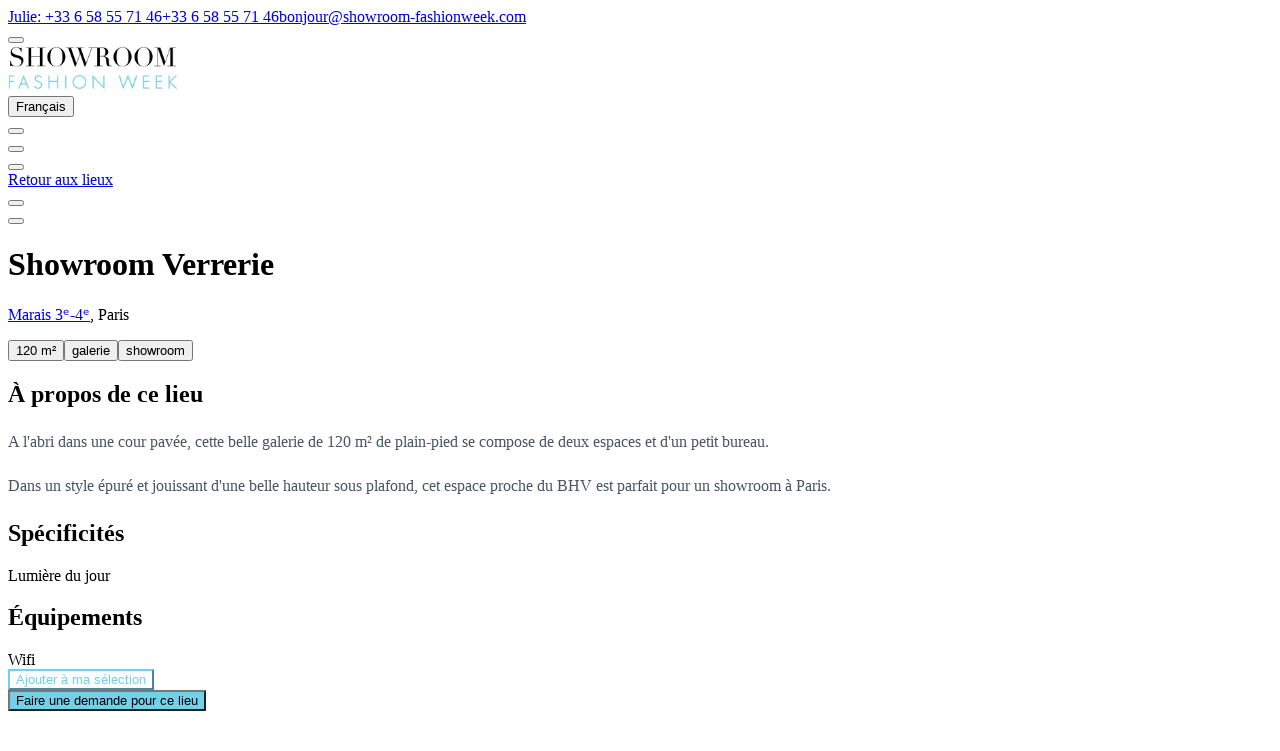

--- FILE ---
content_type: text/html;charset=utf-8
request_url: https://showroom-fashionweek.com/fr/lieu/showroom-verrerie
body_size: 14475
content:
<!DOCTYPE html><html  lang="fr"><head><meta charset="utf-8"><meta name="viewport" content="width=device-width, initial-scale=1"><style id="nuxt-ui-colors">@layer base {
  :root {
  --ui-color-primary-50: var(--color-green-50, oklch(98.2% 0.018 155.826));
  --ui-color-primary-100: var(--color-green-100, oklch(96.2% 0.044 156.743));
  --ui-color-primary-200: var(--color-green-200, oklch(92.5% 0.084 155.995));
  --ui-color-primary-300: var(--color-green-300, oklch(87.1% 0.15 154.449));
  --ui-color-primary-400: var(--color-green-400, oklch(79.2% 0.209 151.711));
  --ui-color-primary-500: var(--color-green-500, oklch(72.3% 0.219 149.579));
  --ui-color-primary-600: var(--color-green-600, oklch(62.7% 0.194 149.214));
  --ui-color-primary-700: var(--color-green-700, oklch(52.7% 0.154 150.069));
  --ui-color-primary-800: var(--color-green-800, oklch(44.8% 0.119 151.328));
  --ui-color-primary-900: var(--color-green-900, oklch(39.3% 0.095 152.535));
  --ui-color-primary-950: var(--color-green-950, oklch(26.6% 0.065 152.934));
  --ui-color-neutral-50: var(--color-slate-50, oklch(98.4% 0.003 247.858));
  --ui-color-neutral-100: var(--color-slate-100, oklch(96.8% 0.007 247.896));
  --ui-color-neutral-200: var(--color-slate-200, oklch(92.9% 0.013 255.508));
  --ui-color-neutral-300: var(--color-slate-300, oklch(86.9% 0.022 252.894));
  --ui-color-neutral-400: var(--color-slate-400, oklch(70.4% 0.04 256.788));
  --ui-color-neutral-500: var(--color-slate-500, oklch(55.4% 0.046 257.417));
  --ui-color-neutral-600: var(--color-slate-600, oklch(44.6% 0.043 257.281));
  --ui-color-neutral-700: var(--color-slate-700, oklch(37.2% 0.044 257.287));
  --ui-color-neutral-800: var(--color-slate-800, oklch(27.9% 0.041 260.031));
  --ui-color-neutral-900: var(--color-slate-900, oklch(20.8% 0.042 265.755));
  --ui-color-neutral-950: var(--color-slate-950, oklch(12.9% 0.042 264.695));
  }
  :root, .light {
  --ui-primary: var(--ui-color-primary-500);
  }
  .dark {
  --ui-primary: var(--ui-color-primary-400);
  }
}</style><script type="importmap">{"imports":{"#entry":"/_nuxt/q75ufy79.js"}}</script><title>Showroom Verrerie - Marais 3ᵉ-4ᵉ | Showroom Fashion Week</title><link rel="preconnect" href="https://fonts.gstatic.com" crossorigin="anonymous"><link rel="preconnect" href="https://api.showroom-fashionweek.com" crossorigin="anonymous"><link rel="preconnect" href="https://www.googletagmanager.com" crossorigin="anonymous"><style>.notification-enter-active[data-v-6a1f1209],.notification-leave-active[data-v-6a1f1209]{transition:all .3s ease}.notification-enter-from[data-v-6a1f1209],.notification-leave-to[data-v-6a1f1209]{opacity:0;transform:translate(100%)}.notification-move[data-v-6a1f1209]{transition:transform .3s ease}</style><style>.burger-menu-responsive[data-v-b3ec2d76]{margin-left:48px;padding-right:16px}@media (max-width:640px){.burger-menu-responsive[data-v-b3ec2d76]{margin-left:48px}}@media (min-width:641px) and (max-width:768px){.burger-menu-responsive[data-v-b3ec2d76]{margin-left:48px}}@media (min-width:769px) and (max-width:950px){.burger-menu-responsive[data-v-b3ec2d76]{margin-left:60px}}@media (min-width:951px) and (max-width:1024px){.burger-menu-responsive[data-v-b3ec2d76]{margin-left:65px}}@media (min-width:1025px) and (max-width:1280px){.burger-menu-responsive[data-v-b3ec2d76]{margin-left:80px}}@media (min-width:1281px) and (max-width:1600px){.burger-menu-responsive[data-v-b3ec2d76]{margin-left:140px}}@media (min-width:1601px) and (max-width:1799px){.burger-menu-responsive[data-v-b3ec2d76]{margin-left:170px}}@media (min-width:1800px) and (max-width:1920px){.burger-menu-responsive[data-v-b3ec2d76]{margin-left:200px}}@media (min-width:1921px) and (max-width:2200px){.burger-menu-responsive[data-v-b3ec2d76]{margin-left:280px}}@media (min-width:2201px){.burger-menu-responsive[data-v-b3ec2d76]{margin-left:320px}}</style><style>[data-v-61f69f9c] .dropdown-menu{min-width:200px}[data-v-61f69f9c] .dropdown-item:hover{background-color:#72d0eb1a}.language-switcher-btn[data-v-61f69f9c] .i-lucide-globe{color:#72d0eb}@media (max-width:640px){.language-switcher-btn[data-v-61f69f9c]{min-height:48px;min-width:48px;padding:12px}}</style><style>@keyframes pulse-custom-5ecca2b8{0%,to{opacity:.05}50%{opacity:.5}}.animate-pulse-custom[data-v-5ecca2b8]{animation:pulse-custom-5ecca2b8 2s cubic-bezier(.4,0,.6,1) infinite}</style><style>@keyframes pulse-custom-5ecca2b8{0%,to{opacity:.1}50%{opacity:.5}}.animate-pulse-custom[data-v-5ecca2b8]{animation:pulse-custom-5ecca2b8 2s cubic-bezier(.4,0,.6,1) infinite}.image-fade-enter-active[data-v-5ecca2b8],.image-fade-leave-active[data-v-5ecca2b8],.image-transition[data-v-5ecca2b8]{transition:opacity .3s ease-in-out}.image-fade-enter-from[data-v-5ecca2b8],.image-fade-leave-to[data-v-5ecca2b8]{opacity:0}[data-v-5ecca2b8] .prose{color:#4b5563;line-height:1.75}[data-v-5ecca2b8] .prose h1{color:#111827;font-size:1.875rem;font-weight:700;margin-bottom:1rem;margin-top:2rem}[data-v-5ecca2b8] .prose h2{color:#111827;font-size:1.5rem;font-weight:700;margin-bottom:.75rem;margin-top:1.5rem}[data-v-5ecca2b8] .prose h3{color:#111827;font-size:1.25rem;font-weight:600;margin-bottom:.5rem;margin-top:1.25rem}[data-v-5ecca2b8] .prose p{margin-bottom:1rem}[data-v-5ecca2b8] .prose a{color:#72d0eb;text-decoration:underline}[data-v-5ecca2b8] .prose ul{list-style-position:inside;list-style-type:disc;margin-bottom:1rem;padding-left:1.5rem}[data-v-5ecca2b8] .prose ol{list-style-position:inside;list-style-type:decimal;margin-bottom:1rem;padding-left:1.5rem}[data-v-5ecca2b8] .prose li{margin-bottom:.25rem}[data-v-5ecca2b8] .prose b,[data-v-5ecca2b8] .prose strong{color:#111827;font-weight:600}[data-v-5ecca2b8] .prose blockquote{border-left:4px solid #72d0eb;color:#6b7280;font-style:italic;margin:1.5rem 0;padding-left:1rem}</style><link rel="stylesheet" href="/_nuxt/entry.B9tIOSZ-.css" crossorigin><style>:where(.i-lucide\:arrow-left){display:inline-block;width:1em;height:1em;background-color:currentColor;-webkit-mask-image:var(--svg);mask-image:var(--svg);-webkit-mask-repeat:no-repeat;mask-repeat:no-repeat;-webkit-mask-size:100% 100%;mask-size:100% 100%;--svg:url("data:image/svg+xml,%3Csvg xmlns='http://www.w3.org/2000/svg' viewBox='0 0 24 24' width='24' height='24'%3E%3Cpath fill='none' stroke='black' stroke-linecap='round' stroke-linejoin='round' stroke-width='2' d='m12 19l-7-7l7-7m7 7H5'/%3E%3C/svg%3E")}:where(.i-lucide\:building){display:inline-block;width:1em;height:1em;background-color:currentColor;-webkit-mask-image:var(--svg);mask-image:var(--svg);-webkit-mask-repeat:no-repeat;mask-repeat:no-repeat;-webkit-mask-size:100% 100%;mask-size:100% 100%;--svg:url("data:image/svg+xml,%3Csvg xmlns='http://www.w3.org/2000/svg' viewBox='0 0 24 24' width='24' height='24'%3E%3Cg fill='none' stroke='black' stroke-linecap='round' stroke-linejoin='round' stroke-width='2'%3E%3Cpath d='M12 10h.01M12 14h.01M12 6h.01M16 10h.01M16 14h.01M16 6h.01M8 10h.01M8 14h.01M8 6h.01M9 22v-3a1 1 0 0 1 1-1h4a1 1 0 0 1 1 1v3'/%3E%3Crect width='16' height='20' x='4' y='2' rx='2'/%3E%3C/g%3E%3C/svg%3E")}:where(.i-lucide\:check){display:inline-block;width:1em;height:1em;background-color:currentColor;-webkit-mask-image:var(--svg);mask-image:var(--svg);-webkit-mask-repeat:no-repeat;mask-repeat:no-repeat;-webkit-mask-size:100% 100%;mask-size:100% 100%;--svg:url("data:image/svg+xml,%3Csvg xmlns='http://www.w3.org/2000/svg' viewBox='0 0 24 24' width='24' height='24'%3E%3Cpath fill='none' stroke='black' stroke-linecap='round' stroke-linejoin='round' stroke-width='2' d='M20 6L9 17l-5-5'/%3E%3C/svg%3E")}:where(.i-lucide\:chevron-down){display:inline-block;width:1em;height:1em;background-color:currentColor;-webkit-mask-image:var(--svg);mask-image:var(--svg);-webkit-mask-repeat:no-repeat;mask-repeat:no-repeat;-webkit-mask-size:100% 100%;mask-size:100% 100%;--svg:url("data:image/svg+xml,%3Csvg xmlns='http://www.w3.org/2000/svg' viewBox='0 0 24 24' width='24' height='24'%3E%3Cpath fill='none' stroke='black' stroke-linecap='round' stroke-linejoin='round' stroke-width='2' d='m6 9l6 6l6-6'/%3E%3C/svg%3E")}:where(.i-lucide\:file-text){display:inline-block;width:1em;height:1em;background-color:currentColor;-webkit-mask-image:var(--svg);mask-image:var(--svg);-webkit-mask-repeat:no-repeat;mask-repeat:no-repeat;-webkit-mask-size:100% 100%;mask-size:100% 100%;--svg:url("data:image/svg+xml,%3Csvg xmlns='http://www.w3.org/2000/svg' viewBox='0 0 24 24' width='24' height='24'%3E%3Cg fill='none' stroke='black' stroke-linecap='round' stroke-linejoin='round' stroke-width='2'%3E%3Cpath d='M15 2H6a2 2 0 0 0-2 2v16a2 2 0 0 0 2 2h12a2 2 0 0 0 2-2V7Z'/%3E%3Cpath d='M14 2v4a2 2 0 0 0 2 2h4M10 9H8m8 4H8m8 4H8'/%3E%3C/g%3E%3C/svg%3E")}:where(.i-lucide\:globe){display:inline-block;width:1em;height:1em;background-color:currentColor;-webkit-mask-image:var(--svg);mask-image:var(--svg);-webkit-mask-repeat:no-repeat;mask-repeat:no-repeat;-webkit-mask-size:100% 100%;mask-size:100% 100%;--svg:url("data:image/svg+xml,%3Csvg xmlns='http://www.w3.org/2000/svg' viewBox='0 0 24 24' width='24' height='24'%3E%3Cg fill='none' stroke='black' stroke-linecap='round' stroke-linejoin='round' stroke-width='2'%3E%3Ccircle cx='12' cy='12' r='10'/%3E%3Cpath d='M12 2a14.5 14.5 0 0 0 0 20a14.5 14.5 0 0 0 0-20M2 12h20'/%3E%3C/g%3E%3C/svg%3E")}:where(.i-lucide\:heart){display:inline-block;width:1em;height:1em;background-color:currentColor;-webkit-mask-image:var(--svg);mask-image:var(--svg);-webkit-mask-repeat:no-repeat;mask-repeat:no-repeat;-webkit-mask-size:100% 100%;mask-size:100% 100%;--svg:url("data:image/svg+xml,%3Csvg xmlns='http://www.w3.org/2000/svg' viewBox='0 0 24 24' width='24' height='24'%3E%3Cpath fill='none' stroke='black' stroke-linecap='round' stroke-linejoin='round' stroke-width='2' d='M2 9.5a5.5 5.5 0 0 1 9.591-3.676a.56.56 0 0 0 .818 0A5.49 5.49 0 0 1 22 9.5c0 2.29-1.5 4-3 5.5l-5.492 5.313a2 2 0 0 1-3 .019L5 15c-1.5-1.5-3-3.2-3-5.5'/%3E%3C/svg%3E")}:where(.i-lucide\:info){display:inline-block;width:1em;height:1em;background-color:currentColor;-webkit-mask-image:var(--svg);mask-image:var(--svg);-webkit-mask-repeat:no-repeat;mask-repeat:no-repeat;-webkit-mask-size:100% 100%;mask-size:100% 100%;--svg:url("data:image/svg+xml,%3Csvg xmlns='http://www.w3.org/2000/svg' viewBox='0 0 24 24' width='24' height='24'%3E%3Cg fill='none' stroke='black' stroke-linecap='round' stroke-linejoin='round' stroke-width='2'%3E%3Ccircle cx='12' cy='12' r='10'/%3E%3Cpath d='M12 16v-4m0-4h.01'/%3E%3C/g%3E%3C/svg%3E")}:where(.i-lucide\:mail){display:inline-block;width:1em;height:1em;background-color:currentColor;-webkit-mask-image:var(--svg);mask-image:var(--svg);-webkit-mask-repeat:no-repeat;mask-repeat:no-repeat;-webkit-mask-size:100% 100%;mask-size:100% 100%;--svg:url("data:image/svg+xml,%3Csvg xmlns='http://www.w3.org/2000/svg' viewBox='0 0 24 24' width='24' height='24'%3E%3Cg fill='none' stroke='black' stroke-linecap='round' stroke-linejoin='round' stroke-width='2'%3E%3Cpath d='m22 7l-8.991 5.727a2 2 0 0 1-2.009 0L2 7'/%3E%3Crect width='20' height='16' x='2' y='4' rx='2'/%3E%3C/g%3E%3C/svg%3E")}:where(.i-lucide\:map-pin){display:inline-block;width:1em;height:1em;background-color:currentColor;-webkit-mask-image:var(--svg);mask-image:var(--svg);-webkit-mask-repeat:no-repeat;mask-repeat:no-repeat;-webkit-mask-size:100% 100%;mask-size:100% 100%;--svg:url("data:image/svg+xml,%3Csvg xmlns='http://www.w3.org/2000/svg' viewBox='0 0 24 24' width='24' height='24'%3E%3Cg fill='none' stroke='black' stroke-linecap='round' stroke-linejoin='round' stroke-width='2'%3E%3Cpath d='M20 10c0 4.993-5.539 10.193-7.399 11.799a1 1 0 0 1-1.202 0C9.539 20.193 4 14.993 4 10a8 8 0 0 1 16 0'/%3E%3Ccircle cx='12' cy='10' r='3'/%3E%3C/g%3E%3C/svg%3E")}:where(.i-lucide\:menu){display:inline-block;width:1em;height:1em;background-color:currentColor;-webkit-mask-image:var(--svg);mask-image:var(--svg);-webkit-mask-repeat:no-repeat;mask-repeat:no-repeat;-webkit-mask-size:100% 100%;mask-size:100% 100%;--svg:url("data:image/svg+xml,%3Csvg xmlns='http://www.w3.org/2000/svg' viewBox='0 0 24 24' width='24' height='24'%3E%3Cpath fill='none' stroke='black' stroke-linecap='round' stroke-linejoin='round' stroke-width='2' d='M4 5h16M4 12h16M4 19h16'/%3E%3C/svg%3E")}:where(.i-lucide\:phone){display:inline-block;width:1em;height:1em;background-color:currentColor;-webkit-mask-image:var(--svg);mask-image:var(--svg);-webkit-mask-repeat:no-repeat;mask-repeat:no-repeat;-webkit-mask-size:100% 100%;mask-size:100% 100%;--svg:url("data:image/svg+xml,%3Csvg xmlns='http://www.w3.org/2000/svg' viewBox='0 0 24 24' width='24' height='24'%3E%3Cpath fill='none' stroke='black' stroke-linecap='round' stroke-linejoin='round' stroke-width='2' d='M13.832 16.568a1 1 0 0 0 1.213-.303l.355-.465A2 2 0 0 1 17 15h3a2 2 0 0 1 2 2v3a2 2 0 0 1-2 2A18 18 0 0 1 2 4a2 2 0 0 1 2-2h3a2 2 0 0 1 2 2v3a2 2 0 0 1-.8 1.6l-.468.351a1 1 0 0 0-.292 1.233a14 14 0 0 0 6.392 6.384'/%3E%3C/svg%3E")}:where(.i-lucide\:search){display:inline-block;width:1em;height:1em;background-color:currentColor;-webkit-mask-image:var(--svg);mask-image:var(--svg);-webkit-mask-repeat:no-repeat;mask-repeat:no-repeat;-webkit-mask-size:100% 100%;mask-size:100% 100%;--svg:url("data:image/svg+xml,%3Csvg xmlns='http://www.w3.org/2000/svg' viewBox='0 0 24 24' width='24' height='24'%3E%3Cg fill='none' stroke='black' stroke-linecap='round' stroke-linejoin='round' stroke-width='2'%3E%3Cpath d='m21 21l-4.34-4.34'/%3E%3Ccircle cx='11' cy='11' r='8'/%3E%3C/g%3E%3C/svg%3E")}:where(.i-lucide\:send){display:inline-block;width:1em;height:1em;background-color:currentColor;-webkit-mask-image:var(--svg);mask-image:var(--svg);-webkit-mask-repeat:no-repeat;mask-repeat:no-repeat;-webkit-mask-size:100% 100%;mask-size:100% 100%;--svg:url("data:image/svg+xml,%3Csvg xmlns='http://www.w3.org/2000/svg' viewBox='0 0 24 24' width='24' height='24'%3E%3Cpath fill='none' stroke='black' stroke-linecap='round' stroke-linejoin='round' stroke-width='2' d='M14.536 21.686a.5.5 0 0 0 .937-.024l6.5-19a.496.496 0 0 0-.635-.635l-19 6.5a.5.5 0 0 0-.024.937l7.93 3.18a2 2 0 0 1 1.112 1.11zm7.318-19.539l-10.94 10.939'/%3E%3C/svg%3E")}:where(.i-lucide\:settings){display:inline-block;width:1em;height:1em;background-color:currentColor;-webkit-mask-image:var(--svg);mask-image:var(--svg);-webkit-mask-repeat:no-repeat;mask-repeat:no-repeat;-webkit-mask-size:100% 100%;mask-size:100% 100%;--svg:url("data:image/svg+xml,%3Csvg xmlns='http://www.w3.org/2000/svg' viewBox='0 0 24 24' width='24' height='24'%3E%3Cg fill='none' stroke='black' stroke-linecap='round' stroke-linejoin='round' stroke-width='2'%3E%3Cpath d='M9.671 4.136a2.34 2.34 0 0 1 4.659 0a2.34 2.34 0 0 0 3.319 1.915a2.34 2.34 0 0 1 2.33 4.033a2.34 2.34 0 0 0 0 3.831a2.34 2.34 0 0 1-2.33 4.033a2.34 2.34 0 0 0-3.319 1.915a2.34 2.34 0 0 1-4.659 0a2.34 2.34 0 0 0-3.32-1.915a2.34 2.34 0 0 1-2.33-4.033a2.34 2.34 0 0 0 0-3.831A2.34 2.34 0 0 1 6.35 6.051a2.34 2.34 0 0 0 3.319-1.915'/%3E%3Ccircle cx='12' cy='12' r='3'/%3E%3C/g%3E%3C/svg%3E")}:where(.i-lucide\:share-2){display:inline-block;width:1em;height:1em;background-color:currentColor;-webkit-mask-image:var(--svg);mask-image:var(--svg);-webkit-mask-repeat:no-repeat;mask-repeat:no-repeat;-webkit-mask-size:100% 100%;mask-size:100% 100%;--svg:url("data:image/svg+xml,%3Csvg xmlns='http://www.w3.org/2000/svg' viewBox='0 0 24 24' width='24' height='24'%3E%3Cg fill='none' stroke='black' stroke-linecap='round' stroke-linejoin='round' stroke-width='2'%3E%3Ccircle cx='18' cy='5' r='3'/%3E%3Ccircle cx='6' cy='12' r='3'/%3E%3Ccircle cx='18' cy='19' r='3'/%3E%3Cpath d='m8.59 13.51l6.83 3.98m-.01-10.98l-6.82 3.98'/%3E%3C/g%3E%3C/svg%3E")}:where(.i-lucide\:sparkles){display:inline-block;width:1em;height:1em;background-color:currentColor;-webkit-mask-image:var(--svg);mask-image:var(--svg);-webkit-mask-repeat:no-repeat;mask-repeat:no-repeat;-webkit-mask-size:100% 100%;mask-size:100% 100%;--svg:url("data:image/svg+xml,%3Csvg xmlns='http://www.w3.org/2000/svg' viewBox='0 0 24 24' width='24' height='24'%3E%3Cg fill='none' stroke='black' stroke-linecap='round' stroke-linejoin='round' stroke-width='2'%3E%3Cpath d='M11.017 2.814a1 1 0 0 1 1.966 0l1.051 5.558a2 2 0 0 0 1.594 1.594l5.558 1.051a1 1 0 0 1 0 1.966l-5.558 1.051a2 2 0 0 0-1.594 1.594l-1.051 5.558a1 1 0 0 1-1.966 0l-1.051-5.558a2 2 0 0 0-1.594-1.594l-5.558-1.051a1 1 0 0 1 0-1.966l5.558-1.051a2 2 0 0 0 1.594-1.594zM20 2v4m2-2h-4'/%3E%3Ccircle cx='4' cy='20' r='2'/%3E%3C/g%3E%3C/svg%3E")}:where(.i-lucide\:square){display:inline-block;width:1em;height:1em;background-color:currentColor;-webkit-mask-image:var(--svg);mask-image:var(--svg);-webkit-mask-repeat:no-repeat;mask-repeat:no-repeat;-webkit-mask-size:100% 100%;mask-size:100% 100%;--svg:url("data:image/svg+xml,%3Csvg xmlns='http://www.w3.org/2000/svg' viewBox='0 0 24 24' width='24' height='24'%3E%3Crect width='18' height='18' x='3' y='3' fill='none' stroke='black' stroke-linecap='round' stroke-linejoin='round' stroke-width='2' rx='2'/%3E%3C/svg%3E")}:where(.i-lucide\:star){display:inline-block;width:1em;height:1em;background-color:currentColor;-webkit-mask-image:var(--svg);mask-image:var(--svg);-webkit-mask-repeat:no-repeat;mask-repeat:no-repeat;-webkit-mask-size:100% 100%;mask-size:100% 100%;--svg:url("data:image/svg+xml,%3Csvg xmlns='http://www.w3.org/2000/svg' viewBox='0 0 24 24' width='24' height='24'%3E%3Cpath fill='none' stroke='black' stroke-linecap='round' stroke-linejoin='round' stroke-width='2' d='M11.525 2.295a.53.53 0 0 1 .95 0l2.31 4.679a2.12 2.12 0 0 0 1.595 1.16l5.166.756a.53.53 0 0 1 .294.904l-3.736 3.638a2.12 2.12 0 0 0-.611 1.878l.882 5.14a.53.53 0 0 1-.771.56l-4.618-2.428a2.12 2.12 0 0 0-1.973 0L6.396 21.01a.53.53 0 0 1-.77-.56l.881-5.139a2.12 2.12 0 0 0-.611-1.879L2.16 9.795a.53.53 0 0 1 .294-.906l5.165-.755a2.12 2.12 0 0 0 1.597-1.16z'/%3E%3C/svg%3E")}:where(.i-lucide\:tag){display:inline-block;width:1em;height:1em;background-color:currentColor;-webkit-mask-image:var(--svg);mask-image:var(--svg);-webkit-mask-repeat:no-repeat;mask-repeat:no-repeat;-webkit-mask-size:100% 100%;mask-size:100% 100%;--svg:url("data:image/svg+xml,%3Csvg xmlns='http://www.w3.org/2000/svg' viewBox='0 0 24 24' width='24' height='24'%3E%3Cg fill='none' stroke='black' stroke-linecap='round' stroke-linejoin='round' stroke-width='2'%3E%3Cpath d='M12.586 2.586A2 2 0 0 0 11.172 2H4a2 2 0 0 0-2 2v7.172a2 2 0 0 0 .586 1.414l8.704 8.704a2.426 2.426 0 0 0 3.42 0l6.58-6.58a2.426 2.426 0 0 0 0-3.42z'/%3E%3Ccircle cx='7.5' cy='7.5' r='.5' fill='black'/%3E%3C/g%3E%3C/svg%3E")}:where(.i-simple-icons\:facebook){display:inline-block;width:1em;height:1em;background-color:currentColor;-webkit-mask-image:var(--svg);mask-image:var(--svg);-webkit-mask-repeat:no-repeat;mask-repeat:no-repeat;-webkit-mask-size:100% 100%;mask-size:100% 100%;--svg:url("data:image/svg+xml,%3Csvg xmlns='http://www.w3.org/2000/svg' viewBox='0 0 24 24' width='24' height='24'%3E%3Cpath fill='black' d='M9.101 23.691v-7.98H6.627v-3.667h2.474v-1.58c0-4.085 1.848-5.978 5.858-5.978c.401 0 .955.042 1.468.103a9 9 0 0 1 1.141.195v3.325a9 9 0 0 0-.653-.036a27 27 0 0 0-.733-.009c-.707 0-1.259.096-1.675.309a1.7 1.7 0 0 0-.679.622c-.258.42-.374.995-.374 1.752v1.297h3.919l-.386 2.103l-.287 1.564h-3.246v8.245C19.396 23.238 24 18.179 24 12.044c0-6.627-5.373-12-12-12s-12 5.373-12 12c0 5.628 3.874 10.35 9.101 11.647'/%3E%3C/svg%3E")}:where(.i-simple-icons\:instagram){display:inline-block;width:1em;height:1em;background-color:currentColor;-webkit-mask-image:var(--svg);mask-image:var(--svg);-webkit-mask-repeat:no-repeat;mask-repeat:no-repeat;-webkit-mask-size:100% 100%;mask-size:100% 100%;--svg:url("data:image/svg+xml,%3Csvg xmlns='http://www.w3.org/2000/svg' viewBox='0 0 24 24' width='24' height='24'%3E%3Cpath fill='black' d='M7.03.084c-1.277.06-2.149.264-2.91.563a5.9 5.9 0 0 0-2.124 1.388a5.9 5.9 0 0 0-1.38 2.127C.321 4.926.12 5.8.064 7.076s-.069 1.688-.063 4.947s.021 3.667.083 4.947c.061 1.277.264 2.149.563 2.911c.308.789.72 1.457 1.388 2.123a5.9 5.9 0 0 0 2.129 1.38c.763.295 1.636.496 2.913.552c1.278.056 1.689.069 4.947.063s3.668-.021 4.947-.082c1.28-.06 2.147-.265 2.91-.563a5.9 5.9 0 0 0 2.123-1.388a5.9 5.9 0 0 0 1.38-2.129c.295-.763.496-1.636.551-2.912c.056-1.28.07-1.69.063-4.948c-.006-3.258-.02-3.667-.081-4.947c-.06-1.28-.264-2.148-.564-2.911a5.9 5.9 0 0 0-1.387-2.123a5.9 5.9 0 0 0-2.128-1.38c-.764-.294-1.636-.496-2.914-.55C15.647.009 15.236-.006 11.977 0S8.31.021 7.03.084m.14 21.693c-1.17-.05-1.805-.245-2.228-.408a3.7 3.7 0 0 1-1.382-.895a3.7 3.7 0 0 1-.9-1.378c-.165-.423-.363-1.058-.417-2.228c-.06-1.264-.072-1.644-.08-4.848c-.006-3.204.006-3.583.061-4.848c.05-1.169.246-1.805.408-2.228c.216-.561.477-.96.895-1.382a3.7 3.7 0 0 1 1.379-.9c.423-.165 1.057-.361 2.227-.417c1.265-.06 1.644-.072 4.848-.08c3.203-.006 3.583.006 4.85.062c1.168.05 1.804.244 2.227.408c.56.216.96.475 1.382.895s.681.817.9 1.378c.165.422.362 1.056.417 2.227c.06 1.265.074 1.645.08 4.848c.005 3.203-.006 3.583-.061 4.848c-.051 1.17-.245 1.805-.408 2.23c-.216.56-.477.96-.896 1.38a3.7 3.7 0 0 1-1.378.9c-.422.165-1.058.362-2.226.418c-1.266.06-1.645.072-4.85.079s-3.582-.006-4.848-.06m9.783-16.192a1.44 1.44 0 1 0 1.437-1.442a1.44 1.44 0 0 0-1.437 1.442M5.839 12.012a6.161 6.161 0 1 0 12.323-.024a6.162 6.162 0 0 0-12.323.024M8 12.008A4 4 0 1 1 12.008 16A4 4 0 0 1 8 12.008'/%3E%3C/svg%3E")}:where(.i-simple-icons\:linkedin){display:inline-block;width:1em;height:1em;background-color:currentColor;-webkit-mask-image:var(--svg);mask-image:var(--svg);-webkit-mask-repeat:no-repeat;mask-repeat:no-repeat;-webkit-mask-size:100% 100%;mask-size:100% 100%;--svg:url("data:image/svg+xml,%3Csvg xmlns='http://www.w3.org/2000/svg' viewBox='0 0 24 24' width='24' height='24'%3E%3Cpath fill='black' d='M20.447 20.452h-3.554v-5.569c0-1.328-.027-3.037-1.852-3.037c-1.853 0-2.136 1.445-2.136 2.939v5.667H9.351V9h3.414v1.561h.046c.477-.9 1.637-1.85 3.37-1.85c3.601 0 4.267 2.37 4.267 5.455v6.286zM5.337 7.433a2.06 2.06 0 0 1-2.063-2.065a2.064 2.064 0 1 1 2.063 2.065m1.782 13.019H3.555V9h3.564zM22.225 0H1.771C.792 0 0 .774 0 1.729v20.542C0 23.227.792 24 1.771 24h20.451C23.2 24 24 23.227 24 22.271V1.729C24 .774 23.2 0 22.222 0z'/%3E%3C/svg%3E")}</style><link rel="modulepreload" as="script" crossorigin href="/_nuxt/q75ufy79.js"><link rel="modulepreload" as="script" crossorigin href="/_nuxt/BOZU6no5.js"><link rel="modulepreload" as="script" crossorigin href="/_nuxt/BnXU_irA.js"><link rel="modulepreload" as="script" crossorigin href="/_nuxt/B8FBMyyQ.js"><link rel="modulepreload" as="script" crossorigin href="/_nuxt/BPnZ1enT.js"><link rel="modulepreload" as="script" crossorigin href="/_nuxt/CLUnn7XB.js"><link rel="modulepreload" as="script" crossorigin href="/_nuxt/Bgtl8Gfe.js"><link rel="modulepreload" as="script" crossorigin href="/_nuxt/BvrArcCO.js"><link rel="modulepreload" as="script" crossorigin href="/_nuxt/BzLCLO6P.js"><link rel="preload" as="fetch" fetchpriority="low" crossorigin="anonymous" href="/_nuxt/builds/meta/d6e93971-7fc5-4b5f-8d70-ce46081c4402.json"><link rel="dns-prefetch" href="https://fonts.gstatic.com"><link rel="dns-prefetch" href="https://api.showroom-fashionweek.com"><link rel="dns-prefetch" href="https://www.googletagmanager.com"><link rel="icon" href="/icon-192.png" type="image/png" sizes="500x141"><meta name="build-version" content="2026-01-06T08:29:52.733Z"><script type="text/javascript">(function(w,d,s,l,i){w[l]=w[l]||[];w[l].push({'gtm.start':new Date().getTime(),event:'gtm.js'});var f=d.getElementsByTagName(s)[0],j=d.createElement(s),dl=l!='dataLayer'?'&l='+l:'';j.async=true;j.src='https://www.googletagmanager.com/gtm.js?id='+i+dl;f.parentNode.insertBefore(j,f);})(window,document,'script','dataLayer','GTM-NBLV5BT');</script><noscript body><iframe src="https://www.googletagmanager.com/ns.html?id=GTM-NBLV5BT" height="0" width="0" style="display:none;visibility:hidden"></iframe></noscript><meta property="og:locale:alternate" content="en_US"><meta property="og:locale:alternate" content="es_ES"><meta property="og:locale:alternate" content="it_IT"><meta property="og:locale:alternate" content="de_DE"><meta property="og:locale:alternate" content="ru_RU"><meta property="og:locale:alternate" content="pt_PT"><meta property="og:locale:alternate" content="zh_CN"><meta property="og:locale:alternate" content="ja_JP"><meta property="og:locale:alternate" content="ko_KR"><link rel="icon" type="image/x-icon" href="/favicon.ico"><link rel="apple-touch-icon" sizes="180x180" href="/logo-sfw.webp"><link rel="manifest" href="/manifest.json"><link rel="alternate" hreflang="en" href="https://showroom-fashionweek.com/venue/showroom-verrerie"><link rel="alternate" hreflang="fr" href="https://showroom-fashionweek.com/fr/lieu/showroom-verrerie"><link rel="alternate" hreflang="es" href="https://showroom-fashionweek.com/es/espacio/showroom-verrerie"><link rel="alternate" hreflang="it" href="https://showroom-fashionweek.com/it/spazio/showroom-verrerie"><link rel="alternate" hreflang="de" href="https://showroom-fashionweek.com/de/raum/showroom-verrerie"><link rel="alternate" hreflang="ru" href="https://showroom-fashionweek.com/ru/mesto/showroom-verrerie"><link rel="alternate" hreflang="pt" href="https://showroom-fashionweek.com/pt/espaco/showroom-verrerie"><link rel="alternate" hreflang="zh-CN" href="https://showroom-fashionweek.com/cn/changdi/showroom-verrerie"><link rel="alternate" hreflang="ja" href="https://showroom-fashionweek.com/ja/kaijo/showroom-verrerie"><link rel="alternate" hreflang="ko" href="https://showroom-fashionweek.com/ko/jangso/showroom-verrerie"><link rel="alternate" hreflang="x-default" href="https://showroom-fashionweek.com/venue/showroom-verrerie"><meta name="twitter:creator" content="@ShowroomFW"><meta name="description" content="Showroom Verrerie - à Marais 3ᵉ-4ᵉ - Showroom premium Fashion Week Paris"><meta name="keywords" content="showroom, location, événement, mode, Paris, Paris 75004, marais-3e-4e, wifi"><meta name="author" content="Showroom Fashion Week"><meta name="robots" content="index, follow"><meta property="og:site_name" content="Showroom Fashion Week"><meta name="twitter:site" content="@ShowroomFW"><meta property="og:title" content="Showroom Verrerie - Marais 3ᵉ-4ᵉ"><meta property="og:description" content="Showroom Verrerie - à Marais 3ᵉ-4ᵉ - Showroom premium Fashion Week Paris"><meta property="og:image" content="https://api.showroom-fashionweek.com/static/lieux/showroom-verrerie/5d68e758e778590ebb83eb20.webp"><meta property="og:url" content="https://showroom-fashionweek.com/fr/lieu/showroom-verrerie"><meta property="og:type" content="place"><meta property="og:locale" content="fr_FR"><meta name="twitter:card" content="summary_large_image"><meta name="twitter:title" content="Showroom Verrerie - Marais 3ᵉ-4ᵉ"><meta name="twitter:description" content="Showroom Verrerie - à Marais 3ᵉ-4ᵉ - Showroom premium Fashion Week Paris"><meta name="twitter:image" content="https://api.showroom-fashionweek.com/static/lieux/showroom-verrerie/5d68e758e778590ebb83eb20.webp"><link rel="canonical" href="https://showroom-fashionweek.com/fr/lieu/showroom-verrerie"><script type="application/ld+json">{"@context":"https://schema.org","@type":"EventVenue","name":"Showroom Verrerie","description":"Showroom Verrerie - à Marais 3ᵉ-4ᵉ - Showroom premium Fashion Week Paris","url":"https://showroom-fashionweek.com/fr/lieu/showroom-verrerie","address":{"@type":"PostalAddress","streetAddress":"Quartier marais-3e-4e","postalCode":"75075","addressLocality":"Paris","addressCountry":"FR"},"amenityFeature":[{"@type":"LocationFeatureSpecification","name":"wifi"}]}</script><script type="application/ld+json">{"@context":"https://schema.org","@type":"BreadcrumbList","itemListElement":[{"@type":"ListItem","position":1,"name":"Accueil","item":"https://showroom-fashionweek.com/fr"},{"@type":"ListItem","position":2,"name":"navigation.venues","item":"https://showroom-fashionweek.com/fr/lieux"},{"@type":"ListItem","position":3,"name":"Showroom Verrerie","item":"https://showroom-fashionweek.com/fr/lieu/showroom-verrerie"}]}</script><script type="application/ld+json" data-hid="json-ld-place-showroom-verrerie">{"@context":"https://schema.org","@type":"Place","@id":"https://showroom-fashionweek.com/fr/lieu/showroom-verrerie","name":"Showroom Verrerie","description":"Showroom Verrerie - à Marais 3ᵉ-4ᵉ - Showroom premium Fashion Week Paris","url":"https://showroom-fashionweek.com/fr/lieu/showroom-verrerie","address":{"@type":"PostalAddress","addressLocality":"marais-3e-4e, Paris","postalCode":"75004","addressRegion":"Île-de-France","addressCountry":"FR"},"areaServed":{"@type":"City","name":"marais-3e-4e"},"floorSize":{"@type":"QuantitativeValue","value":120,"unitCode":"MTK"},"amenityFeature":[{"@type":"LocationFeatureSpecification","name":"wifi"}],"additionalType":["showroom"]}</script><script type="module" src="/_nuxt/q75ufy79.js" crossorigin></script><script>"use strict";(()=>{const t=window,e=document.documentElement,c=["dark","light"],n=getStorageValue("localStorage","nuxt-color-mode")||"light";let i=n==="system"?u():n;const r=e.getAttribute("data-color-mode-forced");r&&(i=r),l(i),t["__NUXT_COLOR_MODE__"]={preference:n,value:i,getColorScheme:u,addColorScheme:l,removeColorScheme:d};function l(o){const s=""+o+"",a="";e.classList?e.classList.add(s):e.className+=" "+s,a&&e.setAttribute("data-"+a,o)}function d(o){const s=""+o+"",a="";e.classList?e.classList.remove(s):e.className=e.className.replace(new RegExp(s,"g"),""),a&&e.removeAttribute("data-"+a)}function f(o){return t.matchMedia("(prefers-color-scheme"+o+")")}function u(){if(t.matchMedia&&f("").media!=="not all"){for(const o of c)if(f(":"+o).matches)return o}return"light"}})();function getStorageValue(t,e){switch(t){case"localStorage":return window.localStorage.getItem(e);case"sessionStorage":return window.sessionStorage.getItem(e);case"cookie":return getCookie(e);default:return null}}function getCookie(t){const c=("; "+window.document.cookie).split("; "+t+"=");if(c.length===2)return c.pop()?.split(";").shift()}</script></head><body><div id="__nuxt" class="isolate"><div><div></div><div><header class="bg-white fixed top-0 left-0 right-0 z-50 shadow-sm" data-v-b3ec2d76><div class="bg-sfw-500 text-white py-2" data-v-b3ec2d76><div class="container mx-auto px-4" data-v-b3ec2d76><div class="flex justify-between items-center text-sm" data-v-b3ec2d76><div class="flex items-center space-x-3 md:space-x-6" data-v-b3ec2d76><a href="tel:+33658557146" class="hidden md:flex items-center space-x-2 hover:text-sfw-100" data-v-b3ec2d76><span class="iconify i-lucide:phone w-4 h-4" aria-hidden="true" style="" data-v-b3ec2d76></span><span data-v-b3ec2d76>Julie: +33 6 58 55 71 46</span></a><a href="tel:+33658557146" class="flex md:hidden items-center space-x-1 hover:text-sfw-100" data-v-b3ec2d76><span class="iconify i-lucide:phone w-4 h-4" aria-hidden="true" style="" data-v-b3ec2d76></span><span class="text-xs" data-v-b3ec2d76>+33 6 58 55 71 46</span></a><a href="mailto:bonjour@showroom-fashionweek.com" class="hidden md:flex items-center space-x-2 hover:text-sfw-100" data-v-b3ec2d76><span class="iconify i-lucide:mail w-4 h-4" aria-hidden="true" style="" data-v-b3ec2d76></span><span data-v-b3ec2d76>bonjour@showroom-fashionweek.com</span></a><a href="/fr/contactez-nous" class="flex md:hidden items-center hover:text-sfw-100" aria-label="Nous contacter par email" data-v-b3ec2d76><span class="iconify i-lucide:mail w-5 h-5" aria-hidden="true" style="" data-v-b3ec2d76></span></a></div><div class="flex items-center space-x-4" data-v-b3ec2d76><a href="https://www.linkedin.com/company/showroom-fashionweek/" target="_blank" aria-label="LinkedIn - Showroom Fashion Week" class="hover:text-sfw-100" data-v-b3ec2d76><span class="iconify i-simple-icons:linkedin w-4 h-4" aria-hidden="true" style="" data-v-b3ec2d76></span></a><a href="https://www.facebook.com/people/Showroom-Fashion-Week-Paris/100082031591626/" target="_blank" aria-label="Facebook - Showroom Fashion Week" class="hover:text-sfw-100" data-v-b3ec2d76><span class="iconify i-simple-icons:facebook w-4 h-4" aria-hidden="true" style="" data-v-b3ec2d76></span></a><a href="https://www.instagram.com/showroom_fashionweek/" target="_blank" aria-label="Instagram - Showroom Fashion Week" class="hover:text-sfw-100" data-v-b3ec2d76><span class="iconify i-simple-icons:instagram w-4 h-4" aria-hidden="true" style="" data-v-b3ec2d76></span></a></div></div></div></div><div class="border-b border-gray-200" data-v-b3ec2d76><div class="container mx-auto px-4 md:px-8 lg:px-12" data-v-b3ec2d76><div class="flex items-center justify-between h-20" data-v-b3ec2d76><div class="flex items-center" data-v-b3ec2d76><!--[--><!--[--><button type="button" aria-label="Toggle navigation menu" aria-expanded="false" data-v-b3ec2d76 class="rounded-md font-medium inline-flex items-center disabled:cursor-not-allowed aria-disabled:cursor-not-allowed disabled:opacity-75 aria-disabled:opacity-75 transition-colors text-base gap-2 text-primary hover:bg-primary/10 focus:outline-none focus-visible:bg-primary/10 disabled:bg-transparent aria-disabled:bg-transparent dark:disabled:bg-transparent dark:aria-disabled:bg-transparent mr-4 p-4"><!--[--><!--[--><!----><!--]--><!--[--><span class="iconify i-lucide:menu !w-8 !h-8" aria-hidden="true" style="width:32px !important;height:32px !important;min-width:32px;min-height:32px;" data-v-b3ec2d76></span><!--]--><!--[--><!----><!--]--><!--]--></button><!--]--><!--]--></div><div class="flex-1 flex justify-center" data-v-b3ec2d76><a href="/fr" class="flex items-center md:ml-[125px]" data-v-b3ec2d76><img src="/logo-sfw.webp" alt="Showroom Fashion Week" width="170" height="48" class="h-8 sm:h-10 md:h-12 w-auto object-contain max-w-none" data-v-b3ec2d76></a></div><div class="flex items-center space-x-2 sm:space-x-4" data-v-b3ec2d76><div class="relative" data-v-b3ec2d76 data-v-61f69f9c><!--[--><!--[--><button type="button" aria-label="Sélectionner la langue" data-v-61f69f9c class="rounded-md font-medium inline-flex items-center disabled:cursor-not-allowed aria-disabled:cursor-not-allowed disabled:opacity-75 aria-disabled:opacity-75 transition-colors px-2.5 py-1.5 text-xs gap-1.5 text-primary hover:bg-primary/10 focus:outline-none focus-visible:bg-primary/10 disabled:bg-transparent aria-disabled:bg-transparent dark:disabled:bg-transparent dark:aria-disabled:bg-transparent language-switcher-btn"><!--[--><!--[--><!----><!--]--><!--[--><span class="iconify i-lucide:globe w-5 h-5" aria-hidden="true" style="" data-v-61f69f9c></span><span class="hidden sm:inline ml-2 text-sm font-medium" data-v-61f69f9c>Français</span><span class="iconify i-lucide:chevron-down w-4 h-4 ml-1 hidden sm:inline" aria-hidden="true" style="" data-v-61f69f9c></span><!--]--><!--[--><!----><!--]--><!--]--></button><!--]--><!--]--><!----></div><a href="/fr/mes-favoris" class="relative hidden sm:flex" data-v-b3ec2d76><!--[--><!--[--><button type="button" aria-label="Favorites (0)" data-v-b3ec2d76 class="rounded-md font-medium inline-flex items-center disabled:cursor-not-allowed aria-disabled:cursor-not-allowed disabled:opacity-75 aria-disabled:opacity-75 transition-colors px-2.5 py-1.5 text-xs gap-1.5 text-primary hover:bg-primary/10 focus:outline-none focus-visible:bg-primary/10 disabled:bg-transparent aria-disabled:bg-transparent dark:disabled:bg-transparent dark:aria-disabled:bg-transparent relative"><!--[--><!--[--><!----><!--]--><!--[--><span class="iconify i-lucide:heart w-8 h-8 text-sfw-primary" aria-hidden="true" style="" data-v-b3ec2d76></span><span data-v-b3ec2d76></span><!--]--><!--[--><!----><!--]--><!--]--></button><!--]--><!--]--></a><div class="relative hidden sm:flex" data-v-b3ec2d76><!--[--><!--[--><button type="button" aria-label="Share this page" aria-expanded="false" data-v-b3ec2d76 class="rounded-md font-medium inline-flex items-center disabled:cursor-not-allowed aria-disabled:cursor-not-allowed disabled:opacity-75 aria-disabled:opacity-75 transition-colors px-2.5 py-1.5 text-xs gap-1.5 text-primary hover:bg-primary/10 focus:outline-none focus-visible:bg-primary/10 disabled:bg-transparent aria-disabled:bg-transparent dark:disabled:bg-transparent dark:aria-disabled:bg-transparent relative"><!--[--><!--[--><!----><!--]--><!--[--><span class="iconify i-lucide:share-2 w-8 h-8 text-sfw-primary" aria-hidden="true" style="" data-v-b3ec2d76></span><!--]--><!--[--><!----><!--]--><!--]--></button><!--]--><!--]--><!----></div><div class="relative hidden sm:flex" data-v-b3ec2d76><!--[--><!--[--><button type="button" aria-label="Search venues" data-v-b3ec2d76 class="rounded-md font-medium inline-flex items-center disabled:cursor-not-allowed aria-disabled:cursor-not-allowed disabled:opacity-75 aria-disabled:opacity-75 transition-colors px-2.5 py-1.5 text-xs gap-1.5 text-primary hover:bg-primary/10 focus:outline-none focus-visible:bg-primary/10 disabled:bg-transparent aria-disabled:bg-transparent dark:disabled:bg-transparent dark:aria-disabled:bg-transparent"><!--[--><!--[--><!----><!--]--><!--[--><span class="iconify i-lucide:search w-8 h-8" aria-hidden="true" style="" data-v-b3ec2d76></span><!--]--><!--[--><!----><!--]--><!--]--></button><!--]--><!--]--></div></div></div></div><!----><!----></div></header><!--[--><main class="pt-[60px] md:pt-[70px]"><div class="min-h-screen bg-gray-50" data-v-5ecca2b8><div data-v-5ecca2b8><div class="bg-gradient-to-br from-sfw-50 to-white py-8 mb-8 -mt-[120px] md:-mt-[140px] pt-[120px] md:pt-[140px]" data-v-5ecca2b8><div class="container mx-auto px-4" data-v-5ecca2b8><nav class="mb-6 flex justify-between items-center" data-v-5ecca2b8><a href="/fr/lieux" class="text-sfw-primary hover:text-sfw-primary/80 transition-colors text-sm flex items-center" data-v-5ecca2b8><span class="iconify i-lucide:arrow-left w-4 h-4 mr-1" aria-hidden="true" style="" data-v-5ecca2b8></span> Retour aux lieux</a><div class="flex items-center space-x-3" data-v-5ecca2b8><button class="flex items-center justify-center w-10 h-10 rounded-full border-2 border-gray-300 bg-white transition-all duration-200" data-v-5ecca2b8><span class="iconify i-lucide:heart w-5 h-5 transition-colors duration-200" aria-hidden="true" style="color:#6b7280;" data-v-5ecca2b8></span></button><div class="relative" data-v-5ecca2b8><button class="flex items-center justify-center w-10 h-10 rounded-full border-2 border-gray-300 bg-white text-gray-600 hover:text-white transition-all duration-200" style="transition:background-color 0.2s;" data-v-5ecca2b8><span class="iconify i-lucide:share-2 w-5 h-5" aria-hidden="true" style="" data-v-5ecca2b8></span></button><!----></div></div></nav><div class="max-w-4xl mx-auto text-center" data-v-5ecca2b8><h1 class="text-4xl md:text-5xl font-bold text-gray-900 mb-4" data-v-5ecca2b8>Showroom Verrerie</h1><p class="text-xl text-gray-600 mb-6 flex items-center justify-center" data-v-5ecca2b8><span class="iconify i-lucide:map-pin w-5 h-5 mr-2 text-sfw-primary" aria-hidden="true" style="" data-v-5ecca2b8></span><a href="/fr/lieux?quartier=marais-3e-4e" class="text-sfw-primary hover:text-sfw-600 hover:underline transition-colors" data-v-5ecca2b8>Marais 3ᵉ-4ᵉ</a>, Paris </p><div class="flex flex-wrap gap-3 justify-center mb-4" data-v-5ecca2b8><button class="bg-white border border-gray-200 px-4 py-2 rounded-full shadow-sm hover:border-sfw-primary hover:shadow-md transition-all duration-200 cursor-pointer" data-v-5ecca2b8><span class="text-gray-700 text-sm font-medium flex items-center" data-v-5ecca2b8><span class="iconify i-lucide:square w-4 h-4 mr-1 text-sfw-primary" aria-hidden="true" style="" data-v-5ecca2b8></span> 120 m² </span></button><button class="bg-white border border-gray-200 px-4 py-2 rounded-full shadow-sm hover:border-sfw-primary hover:shadow-md transition-all duration-200 cursor-pointer" data-v-5ecca2b8><span class="text-gray-700 text-sm font-medium flex items-center" data-v-5ecca2b8><span class="iconify i-lucide:tag w-4 h-4 mr-1 text-sfw-primary" aria-hidden="true" style="" data-v-5ecca2b8></span> galerie</span></button><button class="bg-white border border-gray-200 px-4 py-2 rounded-full shadow-sm hover:border-sfw-primary hover:shadow-md transition-all duration-200 cursor-pointer" data-v-5ecca2b8><span class="text-gray-700 text-sm font-medium flex items-center" data-v-5ecca2b8><span class="iconify i-lucide:building w-4 h-4 mr-1 text-sfw-primary" aria-hidden="true" style="" data-v-5ecca2b8></span> showroom</span></button></div></div></div></div><div class="container mx-auto px-4 pb-16" data-v-5ecca2b8><div class="max-w-6xl mx-auto" data-v-5ecca2b8><div class="mb-8" data-v-5ecca2b8><!----></div><div class="grid grid-cols-1 lg:grid-cols-3 gap-8" data-v-5ecca2b8><div class="lg:col-span-2 space-y-8" data-v-5ecca2b8><div class="bg-white rounded-xl shadow-sm border border-gray-100 p-8" data-v-5ecca2b8><h2 class="text-2xl font-bold text-gray-900 mb-6 flex items-center" data-v-5ecca2b8><span class="iconify i-lucide:file-text w-6 h-6 mr-3 text-sfw-primary" aria-hidden="true" style="" data-v-5ecca2b8></span> À propos de ce lieu</h2><div class="prose prose-lg max-w-none" data-v-5ecca2b8><div class="text-gray-700 leading-relaxed text-lg" data-v-5ecca2b8><p>A l'abri dans une cour pavée, cette belle galerie de 120 m² de plain-pied se compose de deux espaces et d'un petit bureau.</p><p>Dans un style épuré et jouissant d'une belle hauteur sous plafond, cet espace proche du BHV est parfait pour un showroom à Paris.</p></div></div></div><div class="bg-white rounded-xl shadow-sm border border-gray-100 p-8" data-v-5ecca2b8><h2 class="text-2xl font-bold text-gray-900 mb-6 flex items-center" data-v-5ecca2b8><span class="iconify i-lucide:sparkles w-6 h-6 mr-3 text-sfw-primary" aria-hidden="true" style="" data-v-5ecca2b8></span> Spécificités</h2><div class="grid grid-cols-1 md:grid-cols-2 gap-3" data-v-5ecca2b8><!--[--><div class="flex items-center p-3 bg-gray-50 rounded-lg" data-v-5ecca2b8><span class="iconify i-lucide:star w-4 h-4 text-sfw-primary mr-3 flex-shrink-0" aria-hidden="true" style="" data-v-5ecca2b8></span><span class="text-gray-800" data-v-5ecca2b8>Lumière du jour</span></div><!--]--></div></div><div class="bg-white rounded-xl shadow-sm border border-gray-100 p-8" data-v-5ecca2b8><h2 class="text-2xl font-bold text-gray-900 mb-6 flex items-center" data-v-5ecca2b8><span class="iconify i-lucide:settings w-6 h-6 mr-3 text-sfw-primary" aria-hidden="true" style="" data-v-5ecca2b8></span> Équipements</h2><div class="grid grid-cols-1 md:grid-cols-2 gap-3" data-v-5ecca2b8><!--[--><div class="flex items-center p-3 bg-gray-50 rounded-lg" data-v-5ecca2b8><span class="iconify i-lucide:check w-4 h-4 text-sfw-primary mr-3 flex-shrink-0" aria-hidden="true" style="" data-v-5ecca2b8></span><span class="text-gray-800" data-v-5ecca2b8>Wifi</span></div><!--]--></div></div></div><div class="lg:col-span-1 space-y-6" data-v-5ecca2b8><div class="mb-3" data-v-5ecca2b8><button class="w-full py-3 px-6 rounded-lg border-2 transition-all duration-200 flex items-center justify-center font-medium cursor-pointer hover:shadow-lg transform hover:scale-105" style="border-color: #72d0eb; background-color: white; color: #72d0eb;" data-v-5ecca2b8><span class="iconify i-lucide:heart w-5 h-5 mr-2" aria-hidden="true" style="" data-v-5ecca2b8></span> Ajouter à ma sélection</button></div><div class="mb-6" data-v-5ecca2b8><button class="w-full py-3 px-6 rounded-lg font-medium transition-all duration-200 flex items-center justify-center text-white cursor-pointer hover:shadow-lg transform hover:scale-105" style="background-color:#72d0eb;" data-v-5ecca2b8><span class="iconify i-lucide:send w-5 h-5 mr-2" aria-hidden="true" style="" data-v-5ecca2b8></span> Faire une demande pour ce lieu</button></div><div class="bg-white rounded-xl shadow-sm border border-gray-100 p-6" data-v-5ecca2b8><h3 class="text-lg font-semibold text-gray-900 mb-4 flex items-center" data-v-5ecca2b8><span class="iconify i-lucide:info w-5 h-5 mr-2 text-sfw-primary" aria-hidden="true" style="" data-v-5ecca2b8></span> Informations Clés</h3><div class="space-y-3" data-v-5ecca2b8><div class="flex items-center justify-between py-2" data-v-5ecca2b8><div class="flex items-center" data-v-5ecca2b8><span class="iconify i-lucide:square w-4 h-4 mr-2 text-sfw-primary" aria-hidden="true" style="" data-v-5ecca2b8></span><span class="text-gray-700" data-v-5ecca2b8>Surface</span></div><span class="font-medium text-gray-900" data-v-5ecca2b8>120 m²</span></div><div class="flex items-center justify-between py-2" data-v-5ecca2b8><div class="flex items-center" data-v-5ecca2b8><span class="iconify i-lucide:building w-4 h-4 mr-2 text-sfw-primary" aria-hidden="true" style="" data-v-5ecca2b8></span><span class="text-gray-700" data-v-5ecca2b8>Type</span></div><a href="/fr/lieux?type=showroom" class="font-medium text-sfw-primary hover:text-sfw-600 hover:underline transition-colors" data-v-5ecca2b8>showroom</a></div></div></div><div class="bg-white rounded-xl shadow-sm border border-gray-100 p-6" data-v-5ecca2b8><h3 class="text-lg font-semibold text-gray-900 mb-4 flex items-center" data-v-5ecca2b8><span class="iconify i-lucide:map-pin w-5 h-5 mr-2 text-sfw-primary" aria-hidden="true" style="" data-v-5ecca2b8></span> Localisation</h3><div class="mb-4" data-v-5ecca2b8><div class="flex items-start" data-v-5ecca2b8><div class="flex-1" data-v-5ecca2b8><p class="text-gray-800 font-medium" data-v-5ecca2b8>Quartier : Marais 3ᵉ-4ᵉ</p></div></div></div><div class="mt-4" data-v-5ecca2b8><div class="bg-gray-100 rounded-lg h-48 flex items-center justify-center relative overflow-hidden" data-v-5ecca2b8><iframe src="https://www.google.com/maps/embed/v1/view?key=AIzaSyB1HYt83X_kalT4vinVi0G9ZibslCSdbhc&amp;center=48.8579918,2.3526611&amp;zoom=15&amp;maptype=roadmap" title="Zone approximative de Showroom Verrerie" width="100%" height="192" style="border:0;filter:sepia(0.1) hue-rotate(180deg) saturate(1.2);pointer-events:none;" loading="lazy" referrerpolicy="no-referrer-when-downgrade" class="rounded-lg" data-v-5ecca2b8></iframe><div class="absolute inset-0 rounded-lg" style="background:linear-gradient(135deg, rgba(114, 208, 235, 0.15) 0%, rgba(114, 208, 235, 0.05) 100%);pointer-events:auto;z-index:40;cursor:default;" data-v-5ecca2b8></div><div class="absolute inset-0 flex items-center justify-center pointer-events-none" style="z-index:50;" data-v-5ecca2b8><div class="w-32 h-32 rounded-full bg-gray-400 bg-opacity-5 animate-pulse-custom" data-v-5ecca2b8></div></div></div></div></div></div></div></div></div></div><!----></div></main><!--]--><footer class="bg-gray-900 text-white"><div class="container mx-auto px-4 py-12"><div class="grid grid-cols-1 md:grid-cols-2 lg:grid-cols-12 gap-8"><div class="lg:col-span-2"><a href="/fr" class="inline-block mb-4"><img src="/logo-sfw.webp" alt="Showroom Fashion Week" width="142" height="40" class="h-10 w-auto filter brightness-0 invert"></a><p class="text-gray-300 text-sm mb-4 whitespace-pre-line">Votre partenaire pour des événements mode d&#39;exception à Paris</p></div><div class="lg:col-span-2"><h3 class="text-lg font-semibold mb-4">Navigation</h3><ul class="space-y-2"><li><a href="/fr" class="text-gray-300 hover:text-sfw-500 transition-colors text-sm">Accueil</a></li><li><a href="/fr/lieux" class="text-gray-300 hover:text-sfw-500 transition-colors text-sm">Lieux</a></li><li><a href="/fr/nos-services" class="text-gray-300 hover:text-sfw-500 transition-colors text-sm">Services</a></li><li><a href="/fr/a-propos" class="text-gray-300 hover:text-sfw-500 transition-colors text-sm">À propos</a></li><li><a href="/fr/blog" class="text-gray-300 hover:text-sfw-500 transition-colors text-sm">Blog</a></li><li><a href="/fr/contactez-nous" class="text-gray-300 hover:text-sfw-500 transition-colors text-sm">Contact</a></li></ul></div><div class="lg:col-span-2"><h3 class="text-lg font-semibold mb-4">Quartiers</h3><ul class="space-y-2"><!--[--><li><a href="/fr/quartiers/le-marais" class="text-gray-300 hover:text-sfw-500 transition-colors text-sm">Le Marais</a></li><li><a href="/fr/quartiers/champs-elysees" class="text-gray-300 hover:text-sfw-500 transition-colors text-sm">Champs-Élysées</a></li><li><a href="/fr/quartiers/concorde-tuileries" class="text-gray-300 hover:text-sfw-500 transition-colors text-sm">Concorde / Tuileries</a></li><li><a href="/fr/quartiers/vendome-palais-royal" class="text-gray-300 hover:text-sfw-500 transition-colors text-sm">Vendôme / Palais Royal</a></li><li><a href="/fr/quartiers/bourse-victoire" class="text-gray-300 hover:text-sfw-500 transition-colors text-sm">Bourse / Victoire</a></li><li><a href="/fr/quartiers/invalides" class="text-gray-300 hover:text-sfw-500 transition-colors text-sm">Invalides</a></li><!--]--></ul></div><div class="lg:col-span-2"><h3 class="text-lg font-semibold mb-4">Types d&#39;Événements</h3><ul class="space-y-2"><!--[--><li><a href="/fr/evenements/essayage-preparation" class="text-gray-300 hover:text-sfw-500 transition-colors text-sm">Essayage / Préparation</a></li><li><a href="/fr/evenements/defile-mode" class="text-gray-300 hover:text-sfw-500 transition-colors text-sm">Défilé de mode / Catwalk</a></li><li><a href="/fr/evenements/showroom" class="text-gray-300 hover:text-sfw-500 transition-colors text-sm">Showroom</a></li><li><a href="/fr/evenements/cocktail-party" class="text-gray-300 hover:text-sfw-500 transition-colors text-sm">Cocktail / Dîner</a></li><li><a href="/fr/evenements/after-show" class="text-gray-300 hover:text-sfw-500 transition-colors text-sm">After-show party</a></li><li><a href="/fr/evenements/pop-up-stores" class="text-gray-300 hover:text-sfw-500 transition-colors text-sm">Boutique éphémère</a></li><!--]--></ul></div><div class="lg:col-span-4"><h3 class="text-lg font-semibold mb-4">Contact</h3><div class="space-y-3"><div class="flex items-center space-x-2"><span class="iconify i-lucide:phone w-4 h-4 text-sfw-500" aria-hidden="true" style=""></span><a href="tel:+33 6 58 55 71 46" class="text-gray-300 hover:text-sfw-500 transition-colors text-sm">+33 6 58 55 71 46</a></div><div class="flex items-center space-x-2"><span class="iconify i-lucide:mail w-4 h-4 text-sfw-500 flex-shrink-0" aria-hidden="true" style=""></span><a href="mailto:bonjour@showroom-fashionweek.com" class="text-gray-300 hover:text-sfw-500 transition-colors text-sm break-all"> bonjour@showroom-fashionweek.com </a></div><div class="flex items-start space-x-2"><span class="iconify i-lucide:map-pin w-4 h-4 text-sfw-500 mt-0.5" aria-hidden="true" style=""></span><span class="text-gray-300 text-sm"> Paris, France </span></div><div class="flex space-x-4 mt-4"><a href="https://www.linkedin.com/company/showroom-fashionweek/" target="_blank" aria-label="LinkedIn - Showroom Fashion Week" class="text-gray-400 hover:text-sfw-500 transition-colors"><span class="iconify i-simple-icons:linkedin w-5 h-5" aria-hidden="true" style=""></span></a><a href="https://www.facebook.com/people/Showroom-Fashion-Week-Paris/100082031591626/" target="_blank" aria-label="Facebook - Showroom Fashion Week" class="text-gray-400 hover:text-sfw-500 transition-colors"><span class="iconify i-simple-icons:facebook w-5 h-5" aria-hidden="true" style=""></span></a><a href="https://www.instagram.com/showroom_fashionweek/" target="_blank" aria-label="Instagram - Showroom Fashion Week" class="text-gray-400 hover:text-sfw-500 transition-colors"><span class="iconify i-simple-icons:instagram w-5 h-5" aria-hidden="true" style=""></span></a></div></div></div></div></div><div class="bg-sfw-500 py-4"><div class="container mx-auto px-4"><div class="flex flex-col md:flex-row justify-between items-center"><p class="text-white text-sm"> © 2026 Showroom Fashion Week<span class="hidden md:inline">. Tous droits réservés</span></p><div class="flex flex-wrap justify-center gap-x-6 gap-y-2 mt-2 md:mt-0"><a href="/fr/mentions-legales" class="text-white hover:text-sfw-100 transition-colors text-sm">Mentions Légales</a><a href="/fr/politique-confidentialite" class="text-white hover:text-sfw-100 transition-colors text-sm">Politique de Confidentialité</a><a href="/fr/conditions-generales" class="text-white hover:text-sfw-100 transition-colors text-sm">CGU</a><a href="/fr/plan-du-site" class="text-white hover:text-sfw-100 transition-colors text-sm">Plan du site</a></div></div></div></div></footer></div><div class="fixed top-[150px] md:top-[160px] right-8 md:right-12 z-[9999] space-y-2" data-v-6a1f1209><div name="notification" class="space-y-2" data-v-6a1f1209></div></div></div></div><div id="teleports"></div><script type="application/ld+json" data-nuxt-schema-org="true" data-hid="schema-org-graph">{"@context":"https://schema.org","@graph":[{"@id":"https://showroom-fashionweek.com/fr#website","@type":"WebSite","description":"Location d'espaces showrooms pour événements mode à Paris","inLanguage":"fr","name":"Showroom Fashion Week","url":"https://showroom-fashionweek.com/fr","workTranslation":[{"@id":"https://showroom-fashionweek.com/#website"},{"@id":"https://showroom-fashionweek.com/fr#website"},{"@id":"https://showroom-fashionweek.com/es#website"},{"@id":"https://showroom-fashionweek.com/it#website"},{"@id":"https://showroom-fashionweek.com/de#website"},{"@id":"https://showroom-fashionweek.com/ru#website"},{"@id":"https://showroom-fashionweek.com/pt#website"},{"@id":"https://showroom-fashionweek.com/cn#website"},{"@id":"https://showroom-fashionweek.com/ja#website"},{"@id":"https://showroom-fashionweek.com/ko#website"}]},{"@id":"https://showroom-fashionweek.com/fr/lieu/showroom-verrerie#webpage","@type":"WebPage","description":"Showroom Verrerie - à Marais 3ᵉ-4ᵉ - Showroom premium Fashion Week Paris","name":"Showroom Verrerie - Marais 3ᵉ-4ᵉ | Showroom Fashion Week","url":"https://showroom-fashionweek.com/fr/lieu/showroom-verrerie","isPartOf":{"@id":"https://showroom-fashionweek.com/fr#website"},"potentialAction":[{"@type":"ReadAction","target":["https://showroom-fashionweek.com/fr/lieu/showroom-verrerie"]}]}]}</script><script type="application/json" data-nuxt-data="nuxt-app" data-ssr="true" id="__NUXT_DATA__">[["ShallowReactive",1],{"data":2,"state":194,"once":210,"_errors":211,"serverRendered":57,"path":213,"pinia":214},["ShallowReactive",3],{"venue-showroom-verrerie":4},{"descriptions":5,"_id":28,"_k_Salle":29,"nomLieu":30,"denominationEE":31,"denominationEEEn":31,"adresse":32,"cp":33,"quartier":34,"description":9,"descriptionEn":11,"superficie":29,"notes":7,"categories":35,"equipements":37,"jauges":39,"contacts":41,"coordonneesGeographiques":47,"disponibilites":50,"disponibilitesTime":53,"slug":55,"order":56,"publier":57,"closed":58,"state":59,"prix":60,"commentairesPrix":61,"startingPrice":40,"commentairesStartingPrice":8,"virtualRealityUrl":40,"planAvailable":40,"linkAddressCoordinates":57,"createdAt":62,"updatedAt":63,"remarquesSuperficie":8,"disponibilitesVerified":64,"historic":65,"closedComment":40,"__v":66,"specificites":67,"type":69,"images":71,"mainImage":74,"arrondissement":179,"codePostal":179,"commentairePrixAchat":61,"equipements_de":180,"equipements_es":181,"equipements_it":182,"equipements_ja":183,"specificites_de":185,"specificites_es":187,"specificites_it":189,"specificites_ja":191,"commentairePrixAPartirDe":8,"commentaireSurfaceCapacite":8,"metro":8,"prixAPartirDe":76,"prixAchat":76,"availabilities":193},{"fr":6,"en":10,"es":12,"it":14,"de":16,"cn":18,"ja":20,"ko":22,"pt":24,"ru":26},{"internal":7,"keywords":8,"web":9},"\u003Cp>mw le 27 février 2020\u003C/p>\u003Cp>pris en janvier et juin 2024 // dispo en mars et septembre 2024 (jr au 16.10.2023)\u003C/p>","","\u003Cp>A l'abri dans une cour pavée, cette belle galerie de 120 m² de plain-pied se compose de deux espaces et d'un petit bureau.\u003C/p>\u003Cp>Dans un style épuré et jouissant d'une belle hauteur sous plafond, cet espace proche du BHV est parfait pour un showroom à Paris.\u003C/p>",{"internal":8,"keywords":8,"web":11},"\u003Cp>Sheltered in a paved courtyard, this beautiful 120 m² (1,292 sq ft) gallery comprises two rooms and a small office.\u003C/p>\u003Cp>In a refined style and enjoying a nice height under ceiling, this space close to the BHV is perfect for a showroom in Paris.\u003C/p>",{"web":13},"\u003Cp>Al abrigo de un patio adoquinado, esta hermosa galería de 120 m² de una sola planta consta de dos espacios y una pequeña oficina.\u003C/p>\u003Cp>Con su estilo elegante y sus techos altos, este espacio cercano al BHV es perfecto para una sala de exposiciones en París.\u003C/p> \u003Cp>",{"web":15},"\u003Cp>Riparcheggiata da un cortile acciottolato, questa splendida galleria di 120 m² a un piano comprende due spazi e un piccolo ufficio.\u003C/p>\u003Cp>Con il suo stile elegante e i suoi soffitti alti, questo spazio vicino al BHV è perfetto per uno showroom a Parigi.\u003C/p>",{"web":17},"\u003Cp>Geschützt in einem gepflasterten Innenhof liegt diese schöne Galerie mit 120 m² ebenerdig und besteht aus zwei Räumen und einem kleinen Büro.\u003C/p>\u003Cp>In einem schlichten Stil und mit einer schönen Deckenhöhe ist dieser Raum in der Nähe des BHV perfekt für einen Showroom in Paris.\u003C/p>\u003Cp>.",{"web":19},"\u003Cp>在鹅卵石庭院的掩映下，这个漂亮的 120 平方米单层画廊由两个空间和一个小型办公室组成。\u003C/p>\u003Cp>时尚的风格和高高的天花板，使这个靠近 BHV 的空间成为巴黎展厅的完美选择。",{"web":21},"\u003Cp>石畳の中庭に囲まれたこの美しい120 m²の平屋建てのギャラリーは、2つのスペースと小さなオフィスで構成されています。\u003C/p>\u003Cp>洗練されたスタイルと高い天井が特徴的な、BHVに近いこのスペースは、パリのショールームに最適です。",{"web":23},"\u003Cp>자갈이 깔린 마당으로 둘러싸인 이 아름다운 120m² 규모의 단층 갤러리는 두 개의 공간과 작은 사무실로 구성되어 있습니다.\u003C/p>>\u003Cp>세련된 스타일과 높은 천장이 특징인 이 공간은 BHV와 가까운 파리의 쇼룸으로 안성맞춤입니다.\u003C/p>",{"web":25},"\u003Cp>Aguardada por um pátio empedrado, esta bela galeria térrea de 120 m² é composta por dois espaços e um pequeno escritório.\u003C/p>\u003Cp>Com o seu estilo elegante e tectos altos, este espaço perto do BHV é perfeito para um showroom em Paris.\u003C/p>",{"web":27},"\u003Cp>В тихом мощёном дворе эта красивая галерея площадью 120м² на одном уровне состоит из двух пространств и небольшого офиса.\u003C/p>\u003Cp>В лаконичном стиле с красивой высотой потолков — идеальный выбор для ваших коллекций.\u003C/p>","6872d69cd5bf262914dc1e3a",120,"Patricia Dorfmann","Showroom Verrerie","61 rue de la Verrerie",75004,"marais-3e-4e",[36],"galerie",[38],"wifi",{"cocktail":40,"U":40,"theatre":40,"cabaret":40,"diner":40},null,[42],{"tel":8,"prenom":43,"nom":44,"email":45,"telFixe":8,"telMobile":46,"commentaire":8},"Patricia","Dorfmann","patricia@patriciadorfmann.com","06 09 48 86 21",{"lat":48,"lng":49},48.8579918,2.3526611,{"janvier":51,"fevrier":51,"juillet":51,"septembre":52},"Occupé","Libre",{"janvier":54,"fevrier":54,"juillet":54,"septembre":54},2020,"showroom-verrerie",178,true,false,"draft",1400,"négo 1400€ / jour // 2.000€ HT / jour en FW (jr au 16.10.2023)","2022-01-10T13:20:40.246Z","2025-11-12T22:52:26.357Z",{"janvier":8,"fevrier":8,"juillet":8,"septembre":8},{"janvier":8,"fevrier":8,"juillet":8,"septembre":8},5,[68],"lumiere-du-jour",[70],"showroom",[72,78,84,90,96,102,107,113,119,125,131,137,143,149,155,161,167,173],{"id":73,"url":74,"alt":75,"order":76,"isMain":57,"_id":77},"77f210de-b9bf-47f4-bc98-75ae7a5ea76f","/static/lieux/showroom-verrerie/5d68e758e778590ebb83eb20.webp","Showroom Verrerie - Photo 1/18 - Showroom Paris Fashion Week - Location lieu événementiel",0,"68e56a31f1d23ae9ba7fde50",{"id":79,"url":80,"alt":81,"order":82,"isMain":58,"_id":83},"0afe5b8a-3a04-4c1c-b338-3e6921583c36","/static/lieux/showroom-verrerie/5d68e758e778590ebb83eb21.webp","Showroom Verrerie - Photo 2/18 - Showroom Paris Fashion Week - Location lieu événementiel",1,"68e56a31f1d23ae9ba7fde51",{"id":85,"url":86,"alt":87,"order":88,"isMain":58,"_id":89},"7f0aa006-48af-4a43-b59c-51db742639e0","/static/lieux/showroom-verrerie/5d68e758e778590ebb83eb22.webp","Showroom Verrerie - Photo 3/18 - Showroom Paris Fashion Week - Location lieu événementiel",2,"68e56a31f1d23ae9ba7fde52",{"id":91,"url":92,"alt":93,"order":94,"isMain":58,"_id":95},"712dc10d-278c-4a69-bfca-a70b38a97656","/static/lieux/showroom-verrerie/5d68e758e778590ebb83eb23.webp","Showroom Verrerie - Photo 4/18 - Showroom Paris Fashion Week - Location lieu événementiel",3,"68e56a31f1d23ae9ba7fde53",{"id":97,"url":98,"alt":99,"order":100,"isMain":58,"_id":101},"05cb4bad-7826-40fc-b95a-38b1bae37bf4","/static/lieux/showroom-verrerie/5d68e758e778590ebb83eb24.webp","Showroom Verrerie - Photo 5/18 - Showroom Paris Fashion Week - Location lieu événementiel",4,"68e56a31f1d23ae9ba7fde54",{"id":103,"url":104,"alt":105,"order":66,"isMain":58,"_id":106},"84052275-4f94-435b-b0e8-cbec90df4c5a","/static/lieux/showroom-verrerie/5d68e758e778590ebb83eb25.webp","Showroom Verrerie - Photo 6/18 - Showroom Paris Fashion Week - Location lieu événementiel","68e56a31f1d23ae9ba7fde55",{"id":108,"url":109,"alt":110,"order":111,"isMain":58,"_id":112},"2d680cc2-dbaf-4fa5-ad24-d61c133c05a4","/static/lieux/showroom-verrerie/5d68e758e778590ebb83eb26.webp","Showroom Verrerie - Photo 7/18 - Showroom Paris Fashion Week - Location lieu événementiel",6,"68e56a31f1d23ae9ba7fde56",{"id":114,"url":115,"alt":116,"order":117,"isMain":58,"_id":118},"9b836a06-c09c-4283-8354-cd4fddc3c4a7","/static/lieux/showroom-verrerie/5d68e758e778590ebb83eb27.webp","Showroom Verrerie - Photo 8/18 - Showroom Paris Fashion Week - Location lieu événementiel",7,"68e56a31f1d23ae9ba7fde57",{"id":120,"url":121,"alt":122,"order":123,"isMain":58,"_id":124},"2fa9f365-0ec1-4a12-93ca-6439c587269a","/static/lieux/showroom-verrerie/5d68e759e778590ebb83eb28.webp","Showroom Verrerie - Photo 9/18 - Showroom Paris Fashion Week - Location lieu événementiel",8,"68e56a31f1d23ae9ba7fde58",{"id":126,"url":127,"alt":128,"order":129,"isMain":58,"_id":130},"e4c41722-ebbb-4fb6-93ef-7f80535a56ff","/static/lieux/showroom-verrerie/5d68e759e778590ebb83eb29.webp","Showroom Verrerie - Photo 10/18 - Showroom Paris Fashion Week - Location lieu événementiel",9,"68e56a31f1d23ae9ba7fde59",{"id":132,"url":133,"alt":134,"order":135,"isMain":58,"_id":136},"8ff588d5-8a1b-4a6c-8d10-5bd9c6fffe8a","/static/lieux/showroom-verrerie/5d68e759e778590ebb83eb2a.webp","Showroom Verrerie - Photo 11/18 - Showroom Paris Fashion Week - Location lieu événementiel",10,"68e56a31f1d23ae9ba7fde5a",{"id":138,"url":139,"alt":140,"order":141,"isMain":58,"_id":142},"f7c65aac-0900-43d6-ad78-f69336ac4170","/static/lieux/showroom-verrerie/5d68e759e778590ebb83eb2b.webp","Showroom Verrerie - Photo 12/18 - Showroom Paris Fashion Week - Location lieu événementiel",11,"68e56a31f1d23ae9ba7fde5b",{"id":144,"url":145,"alt":146,"order":147,"isMain":58,"_id":148},"04c1502c-7a8b-4fd4-a65c-e3f40821245d","/static/lieux/showroom-verrerie/5d68e759e778590ebb83eb2c.webp","Showroom Verrerie - Photo 13/18 - Showroom Paris Fashion Week - Location lieu événementiel",12,"68e56a31f1d23ae9ba7fde5c",{"id":150,"url":151,"alt":152,"order":153,"isMain":58,"_id":154},"2d42f713-dcd8-4d3d-968b-af6b2496a95a","/static/lieux/showroom-verrerie/5d68e759e778590ebb83eb2d.webp","Showroom Verrerie - Photo 14/18 - Showroom Paris Fashion Week - Location lieu événementiel",13,"68e56a31f1d23ae9ba7fde5d",{"id":156,"url":157,"alt":158,"order":159,"isMain":58,"_id":160},"fc596a68-b43e-42a3-93e9-130a4d29f735","/static/lieux/showroom-verrerie/5d68e759e778590ebb83eb30.webp","Showroom Verrerie - Photo 15/18 - Showroom Paris Fashion Week - Location lieu événementiel",14,"68e56a31f1d23ae9ba7fde5e",{"id":162,"url":163,"alt":164,"order":165,"isMain":58,"_id":166},"24d08343-dc68-4715-b92c-2319ba3a4c99","/static/lieux/showroom-verrerie/5d68e759e778590ebb83eb31.webp","Showroom Verrerie - Photo 16/18 - Showroom Paris Fashion Week - Location lieu événementiel",15,"68e56a31f1d23ae9ba7fde5f",{"id":168,"url":169,"alt":170,"order":171,"isMain":58,"_id":172},"0c6d43f1-23b3-447d-b535-86b51f7f4bbb","/static/lieux/showroom-verrerie/5d68e759e778590ebb83eb32.webp","Showroom Verrerie - Photo 17/18 - Showroom Paris Fashion Week - Location lieu événementiel",16,"68e56a31f1d23ae9ba7fde60",{"id":174,"url":175,"alt":176,"order":177,"isMain":58,"_id":178},"f1c4eb42-070d-4e41-883b-5aec69323336","/static/lieux/showroom-verrerie/5d68e759e778590ebb83eb33.webp","Showroom Verrerie - Photo 18/18 - Showroom Paris Fashion Week - Location lieu événementiel",17,"68e56a31f1d23ae9ba7fde61","75004",[38],[38],[38],[184],"ワイファイ",[186],"tageslicht-licht",[188],"luz diurna",[190],"giorno-luce",[192],"昼光",[],["Reactive",195],{"$snuxt-i18n-meta":196,"$scolor-mode":197,"$snuxt-seo-utils:routeRules":199,"$ssite-config":200},{},{"preference":198,"value":198,"unknown":57,"forced":58},"light",{"head":-1,"seoMeta":-1},{"_priority":201,"currentLocale":205,"defaultLocale":205,"description":206,"env":207,"indexable":57,"name":208,"url":209},{"name":202,"env":203,"url":76,"description":202,"defaultLocale":204,"indexable":202,"currentLocale":204},-3,-15,-2,"en-US","Location d'espaces showrooms pour événements mode à Paris","production","Showroom Fashion Week","https://showroom-fashionweek.com",["Set"],["ShallowReactive",212],{"venue-showroom-verrerie":-1},"/fr/lieu/showroom-verrerie",["Reactive",215],{"notifications":216,"favorites":217},{},{}]</script><script>window.__NUXT__={};window.__NUXT__.config={public:{buildVersion:"4.3.9",apiUrl:"https://api.showroom-fashionweek.com",apiBase:"https://api.showroom-fashionweek.com/api",apiUrlInternal:"http://sfw-api-production:3001/api",apiBaseInternal:"http://sfw-api-production:3001/api",siteUrl:"https://showroom-fashionweek.com",enableGA4:true,ga4MeasurementId:"G-VQSKZHEQCG",ga4AccountId:"319327570",ga4PropertyId:"447368354",gtmId:"GTM-NBLV5BT","nuxt-scripts":{version:"",defaultScriptOptions:{trigger:"onNuxtReady"}},"seo-utils":{canonicalQueryWhitelist:["page","sort","filter","search","q","category","tag"],canonicalLowercase:true},i18n:{baseUrl:"",defaultLocale:"en",defaultDirection:"ltr",strategy:"prefix_except_default",lazy:false,rootRedirect:"",routesNameSeparator:"___",defaultLocaleRouteNameSuffix:"default",skipSettingLocaleOnNavigate:false,differentDomains:false,trailingSlash:false,locales:[{code:"en",iso:"en-US",name:"English",files:[{path:"/app/locales/en.json",cache:""}]},{code:"fr",iso:"fr-FR",name:"Français",files:[{path:"/app/locales/fr.json",cache:""}]},{code:"es",iso:"es-ES",name:"Español",files:[{path:"/app/locales/es.json",cache:""}]},{code:"it",iso:"it-IT",name:"Italiano",files:[{path:"/app/locales/it.json",cache:""}]},{code:"de",iso:"de-DE",name:"Deutsch",files:[{path:"/app/locales/de.json",cache:""}]},{code:"ru",iso:"ru-RU",name:"Русский",files:[{path:"/app/locales/ru.json",cache:""}]},{code:"pt",iso:"pt-PT",name:"Português",files:[{path:"/app/locales/pt.json",cache:""}]},{code:"cn",iso:"zh-CN",name:"中文",files:[{path:"/app/locales/cn.json",cache:""}]},{code:"ja",iso:"ja-JP",name:"日本語",files:[{path:"/app/locales/ja.json",cache:""}]},{code:"ko",iso:"ko-KR",name:"한국어",files:[{path:"/app/locales/ko.json",cache:""}]}],detectBrowserLanguage:false,experimental:{localeDetector:"",switchLocalePathLinkSSR:false,autoImportTranslationFunctions:false,typedPages:true,typedOptionsAndMessages:false,generatedLocaleFilePathFormat:"absolute",alternateLinkCanonicalQueries:false,hmr:true},multiDomainLocales:false,domainLocales:{en:{domain:""},fr:{domain:""},es:{domain:""},it:{domain:""},de:{domain:""},ru:{domain:""},pt:{domain:""},cn:{domain:""},ja:{domain:""},ko:{domain:""}}}},app:{baseURL:"/",buildId:"d6e93971-7fc5-4b5f-8d70-ce46081c4402",buildAssetsDir:"/_nuxt/",cdnURL:""}}</script></body></html>

--- FILE ---
content_type: text/javascript; charset=utf-8
request_url: https://showroom-fashionweek.com/_nuxt/BvrArcCO.js
body_size: 1120
content:
import{j as u,b as f}from"#entry";const j=(h={})=>{const{locale:r="en"}=h,n=u(),c=n.public.siteUrl||"https://showroom-fashionweek.com",d=t=>{const e={fr:`/fr/lieu/${t}`,en:`/venue/${t}`,es:`/es/espacio/${t}`,it:`/it/spazio/${t}`,de:`/de/raum/${t}`,ru:`/ru/mesto/${t}`,pt:`/pt/espaco/${t}`,cn:`/cn/changdi/${t}`,ja:`/ja/kaijo/${t}`,ko:`/ko/jangso/${t}`};return`${c}${e[r]||e.en}`},m=(t,e)=>{const o=[];if(e){const a=e.startsWith("http")?e:e.startsWith("/static/")?`${c}${e}`:`${n.public.apiUrl||"https://api.showroom-fashionweek.com"}/uploads/${e}`;o.push(a)}return t&&Array.isArray(t)&&t.forEach(a=>{let s="";if(typeof a=="string"?s=a:a&&typeof a=="object"&&"url"in a&&(s=a.url||""),s){const i=s.startsWith("http")?s:s.startsWith("/static/")?`${c}${s}`:`${n.public.apiUrl||"https://api.showroom-fashionweek.com"}/uploads/${s}`;o.includes(i)||o.push(i)}}),o},l=t=>{const e=m(t.images,t.mainImage),o=d(t.slug),a={Showroom:{fr:"Espace de présentation d'une marque",en:"Brand presentation space",es:"Espacio de presentación de marca",it:"Spazio di presentazione del brand",de:"Marken-Präsentationsraum",ru:"Пространство для презентации бренда",pt:"Espaço de apresentação da marca",cn:"品牌展示空间",ja:"ブランドプレゼンテーションスペース",ko:"브랜드 프레젠테이션 공간"},Galerie:{fr:"Espace d'exposition et d'art",en:"Exhibition and art space",es:"Espacio de exposición y arte",it:"Spazio espositivo e artistico",de:"Ausstellungs- und Kunstraum",ru:"Выставочное и художественное пространство",pt:"Espaço de exposição e arte",cn:"展览和艺术空间",ja:"展示とアートスペース",ko:"전시 및 아트 공간"},Boutique:{fr:"Espace de vente au détail",en:"Retail space",es:"Espacio minorista",it:"Spazio al dettaglio",de:"Einzelhandelsfläche",ru:"Торговое пространство",pt:"Espaço de varejo",cn:"零售空间",ja:"小売スペース",ko:"소매 공간"}},s=t.types?.[0]||t.categories?.[0]||"EventVenue",i=a[s]?.[r]||a.Showroom?.[r]||"Event venue space";return{"@context":"https://schema.org","@type":"Place","@id":o,name:t.denominationEE||t.nomLieu,description:t.description||i,url:o,...e.length>0&&{image:e.map(p=>({"@type":"ImageObject",url:p,alt:t.mainImageAlt||`${t.denominationEE||t.nomLieu} - Paris`}))},address:{"@type":"PostalAddress",...t.quartier&&{addressLocality:`${t.quartier}, Paris`},...!t.quartier&&{addressLocality:t.ville||"Paris"},postalCode:t.codePostal?t.codePostal.substring(0,5):"",addressRegion:"Île-de-France",addressCountry:"FR"},...t.quartier&&{areaServed:{"@type":"City",name:t.quartier}},...t.surface&&{floorSize:{"@type":"QuantitativeValue",value:t.surface,unitCode:"MTK"}},...t.equipements&&t.equipements.length>0&&{amenityFeature:t.equipements.map(p=>({"@type":"LocationFeatureSpecification",name:p}))},...t.types&&t.types.length>0&&{additionalType:t.types}}};return{generateSchema:l,injectSchema:t=>{const e=l(t);f({script:[{type:"application/ld+json",innerHTML:JSON.stringify(e),key:`json-ld-place-${t.slug}`}]})},getVenueUrl:d}};export{j as u};


--- FILE ---
content_type: text/javascript; charset=utf-8
request_url: https://showroom-fashionweek.com/_nuxt/CLUnn7XB.js
body_size: 1718
content:
import{m as E,V as M,Q as F,aD as g,a1 as H,aE as U,l as W,ae as z,D as T,aF as G,r as L,at as V,a2 as I,N as Q,Y,h as B,aG as q,aH as J}from"#entry";const X={trailing:!0};function Z(a,e=25,i={}){if(i={...X,...i},!Number.isFinite(e))throw new TypeError("Expected `wait` to be a finite number");let r,s,n=[],t,f;const _=(u,v)=>(t=$(a,u,v),t.finally(()=>{if(t=null,i.trailing&&f&&!s){const D=_(u,f);return f=null,D}}),t),m=function(...u){return i.trailing&&(f=u),t||new Promise(v=>{const D=!s&&i.leading;clearTimeout(s),s=setTimeout(()=>{s=null;const l=i.leading?r:_(this,u);f=null;for(const P of n)P(l);n=[]},e),D?(r=_(this,u),v(r)):n.push(v)})},c=u=>{u&&(clearTimeout(u),s=null)};return m.isPending=()=>!!s,m.cancel=()=>{c(s),n=[],f=null},m.flush=()=>{if(c(s),!f||t)return;const u=f;return f=null,_(this,u)},m}async function $(a,e,i){return await a.apply(e,i)}const x=a=>a==="defer"||a===!1;function ea(...a){const e=typeof a[a.length-1]=="string"?a.pop():void 0;K(a[0],a[1])&&a.unshift(e);let[i,r,s={}]=a;const n=E(()=>M(i));if(typeof n.value!="string")throw new TypeError("[nuxt] [useAsyncData] key must be a string.");if(typeof r!="function")throw new TypeError("[nuxt] [useAsyncData] handler must be a function.");const t=F();s.server??=!0,s.default??=k,s.getCachedData??=j,s.lazy??=!1,s.immediate??=!0,s.deep??=g.deep,s.dedupe??="cancel",s._functionName,t._asyncData[n.value];const f={cause:"initial",dedupe:s.dedupe};t._asyncData[n.value]?._init||(f.cachedData=s.getCachedData(n.value,t,{cause:"initial"}),t._asyncData[n.value]=N(t,n.value,r,s,f.cachedData));const _=t._asyncData[n.value];_._deps++;const m=()=>t._asyncData[n.value].execute(f),c=s.server!==!1&&t.payload.serverRendered;{let D=function(o){const d=t._asyncData[o];d?._deps&&(d._deps--,d._deps===0&&d?._off())};const l=H();if(l&&c&&s.immediate&&!l.sp&&(l.sp=[]),l&&!l._nuxtOnBeforeMountCbs){l._nuxtOnBeforeMountCbs=[];const o=l._nuxtOnBeforeMountCbs;U(()=>{o.forEach(d=>{d()}),o.splice(0,o.length)}),W(()=>o.splice(0,o.length))}const P=l&&(l._nuxtClientOnly||z(q,!1));c&&t.isHydrating&&(_.error.value||_.data.value!=null)?_.status.value=_.error.value?"error":"success":l&&(!P&&t.payload.serverRendered&&t.isHydrating||s.lazy)&&s.immediate?l._nuxtOnBeforeMountCbs.push(m):s.immediate&&m();const h=J(),y=T(n,(o,d)=>{if((o||d)&&o!==d){const O=t._asyncData[d]?.data.value!==g.value,p=t._asyncDataPromises[d]!==void 0;d&&D(d);const R={cause:"initial",dedupe:s.dedupe};if(!t._asyncData[o]?._init){let b;d&&O?b=t._asyncData[d]?.data.value:(b=s.getCachedData(o,t,{cause:"initial"}),R.cachedData=b),t._asyncData[o]=N(t,o,r,s,b)}t._asyncData[o]._deps++,(s.immediate||O||p)&&t._asyncData[o].execute(R)}},{flush:"sync"}),w=s.watch?T(s.watch,()=>{_._execute({cause:"watch",dedupe:s.dedupe})}):()=>{};h&&G(()=>{y(),w(),D(n.value)})}const u={data:C(()=>t._asyncData[n.value]?.data),pending:C(()=>t._asyncData[n.value]?.pending),status:C(()=>t._asyncData[n.value]?.status),error:C(()=>t._asyncData[n.value]?.error),refresh:(...D)=>t._asyncData[n.value].execute(...D),execute:(...D)=>t._asyncData[n.value].execute(...D),clear:()=>S(t,n.value)},v=Promise.resolve(t._asyncDataPromises[n.value]).then(()=>u);return Object.assign(v,u),v}function C(a){return E({get(){return a()?.value},set(e){const i=a();i&&(i.value=e)}})}function K(a,e){return!(typeof a=="string"||typeof a=="object"&&a!==null||typeof a=="function"&&typeof e=="function")}function S(a,e){e in a.payload.data&&(a.payload.data[e]=void 0),e in a.payload._errors&&(a.payload._errors[e]=g.errorValue),a._asyncData[e]&&(a._asyncData[e].data.value=B(a._asyncData[e]._default()),a._asyncData[e].error.value=g.errorValue,a._asyncData[e].status.value="idle"),e in a._asyncDataPromises&&(a._asyncDataPromises[e]&&(a._asyncDataPromises[e].cancelled=!0),a._asyncDataPromises[e]=void 0)}function A(a,e){const i={};for(const r of e)i[r]=a[r];return i}function N(a,e,i,r,s){a.payload._errors[e]??=g.errorValue;const n=r.getCachedData!==j,t=i,f=r.deep?L:V,_=s!=null,m=a.hook("app:data:refresh",async u=>{(!u||u.includes(e))&&await c.execute({cause:"refresh:hook"})}),c={data:f(_?s:r.default()),pending:E(()=>c.status.value==="pending"),error:I(a.payload._errors,e),status:V("idle"),execute:(...u)=>{const[v,D=void 0]=u,l=v&&D===void 0&&typeof v=="object"?v:{};if(a._asyncDataPromises[e]){if(x(l.dedupe??r.dedupe))return a._asyncDataPromises[e];a._asyncDataPromises[e].cancelled=!0}{const h="cachedData"in l?l.cachedData:r.getCachedData(e,a,{cause:l.cause??"refresh:manual"});if(h!=null)return a.payload.data[e]=c.data.value=h,c.error.value=g.errorValue,c.status.value="success",Promise.resolve(h)}c.status.value="pending";const P=new Promise((h,y)=>{try{h(t(a))}catch(w){y(w)}}).then(async h=>{if(P.cancelled)return a._asyncDataPromises[e];let y=h;r.transform&&(y=await r.transform(h)),r.pick&&(y=A(y,r.pick)),a.payload.data[e]=y,c.data.value=y,c.error.value=g.errorValue,c.status.value="success"}).catch(h=>{if(P.cancelled)return a._asyncDataPromises[e];c.error.value=Y(h),c.data.value=B(r.default()),c.status.value="error"}).finally(()=>{P.cancelled||delete a._asyncDataPromises[e]});return a._asyncDataPromises[e]=P,a._asyncDataPromises[e]},_execute:Z((...u)=>c.execute(...u),0,{leading:!0}),_default:r.default,_deps:0,_init:!0,_hash:void 0,_off:()=>{m(),a._asyncData[e]?._init&&(a._asyncData[e]._init=!1),n||Q(()=>{a._asyncData[e]?._init||(S(a,e),c.execute=()=>Promise.resolve(),c.data.value=g.value)})}};return c}const k=()=>g.value,j=(a,e,i)=>{if(e.isHydrating)return e.payload.data[a];if(i.cause!=="refresh:manual"&&i.cause!=="refresh:hook")return e.static.data[a]};export{ea as u};


--- FILE ---
content_type: text/javascript; charset=utf-8
request_url: https://showroom-fashionweek.com/_nuxt/B8FBMyyQ.js
body_size: 2255
content:
import{j as S,r as V,m as M,aC as U,x as i}from"#entry";const j=()=>{const y=S(),f=()=>y.public.apiUrl||"https://api-dev.showroom-fashionweek.com",h=()=>y.public.siteUrl||"https://front-dev.showroom-fashionweek.com",n=()=>{const s=f();return s.endsWith("/api")?s:`${s}/api`},o=(s,u="en")=>{const c=h(),e=u==="fr"?"/fr":"",t=s.startsWith("/")?s:`/${s}`;return`${c}${e}${t}`},v=(s,u="en")=>u==="fr"?o(`/lieu/${s}`,"fr"):o(`/venue/${s}`,"en"),d=(s,u="en")=>o(`/blog/${s}`,u),$=(s="en")=>s==="fr"?o("/mes-favoris","fr"):o("/my-favorites","en"),E=(s={},u="en")=>{const c=u==="fr"?"/contact-lieu":"/contact-venue",e=new URL(o(c,u));return s.venue&&e.searchParams.set("venue",s.venue),s.venueName&&e.searchParams.set("venueName",s.venueName),s.slug&&e.searchParams.set("venue",s.slug),s.location&&e.searchParams.set("location",s.location),s.quartier&&e.searchParams.set("quartier",s.quartier),e.toString()},b={salles:s=>{const u=n();return s?`${u}/salles/${s}`:`${u}/salles`},demandes:()=>`${n()}/demandes`,cache:{venues:`${n()}/cache/venues/data`,venuesStatic:`${n()}/cache/venues/data`,venuesList:`${n()}/cache/venues/list`,venuesDetails:`${n()}/cache/venues/details`,venuesSearch:`${n()}/cache/venues/search`},images:s=>`${f()}/static/webImages/${s}`,contact:{venue:`${n()}/contact/venue`},health:`${n()}/health`},P={images:s=>`${f()}/static/${s}`,logo:`${h()}/logo-sfw.webp`,favicon:`${h()}/favicon.ico`};return{getApiUrl:f,getSiteUrl:h,getApiBase:n,getPageUrl:o,getVenueUrl:v,getBlogPostUrl:d,getFavoritesUrl:$,getContactVenueUrl:E,api:b,staticFiles:P}};let w=null,C=null,I=null;const k=()=>{const{getApiBase:y,api:f}=j(),h=y(),n=V(w),o=V(!1),v=V(""),d=async()=>{if(i.error("[VenuesCache] 🚀 START loadCache()"),w)return i.error("[VenuesCache] ♻️ Cache global existe déjà, return"),n.value=w,w;if(C){i.error("[VenuesCache] ⏳ Requête en cours, attente...");const c=await C;return n.value=c,c}i.error("[VenuesCache] 🔄 Démarrage chargement cache..."),o.value=!0,v.value="",C=(async()=>{try{i.error("[VenuesCache] 📡 Appel API /api/salles...");const c=await $fetch(f.salles()+"?limit=500");if(c?.success&&c?.data&&Array.isArray(c.data)){const e={generated:new Date().toISOString(),version:"1.0-api-direct",venues:{},stats:{totalVenues:c.data.length,venuesWithImages:0,totalImages:0}};let t={};try{const r=await $fetch(`${h}/images/venues`);if(r?.success&&r?.data?.venues){const a=r.data.venues;typeof a=="object"&&!Array.isArray(a)?t=a:Array.isArray(a)&&a.forEach(m=>{m.id&&(t[m.id]=m),m.slug&&(t[m.slug]=m)}),i.error(`[VenuesCache] ✅ Chargé ${Object.keys(t).length} entrées d'images depuis le cache`);const g=Object.keys(t).slice(0,3);i.error("[VenuesCache] Exemples d'IDs dans imagesCache:",g)}}catch(r){i.warn("[VenuesCache] Impossible de charger le cache des images, continuons sans images",r)}let l=0;return c.data.forEach(r=>{const a=r._id?.toString()||r.id?.toString();if(!a)return;const g=r.slug||a,p=(t[a]?.images||[]).map(A=>({url:A.url,alt:A.alt||""})),x=p.length>0?p[0].url:null;l<3&&p.length>0?(i.error(`[VenuesCache] ✅ Match trouvé: ${g} (${a}) -> ${p.length} images`),l++):l<3&&(i.error(`[VenuesCache] ❌ Pas d'images: ${g} (${a})`),l++),e.venues[a]={id:a,name:r.denominationEE||r.denominationEEEn||r.nomLieu||"Lieu sans nom",slug:g,images:p,mainImage:x,categories:r.categories||r.typeEspace||[],category:(r.categories||r.typeEspace)?.[0]||null,district:r.quartier||null,arrondissement:r.arrondissement||null,equipements:r.equipements||[],superficie:r.superficie||null,lastUpdated:r.updatedAt||r.createdAt||null},p.length>0&&(e.stats.venuesWithImages++,e.stats.totalImages+=p.length)}),w=e,n.value=e,e}else throw new Error("API response invalid or empty")}catch(c){return i.error("[VenuesCache] Erreur chargement venues:",c),v.value="Failed to load venues data",null}})();try{return await C}finally{o.value=!1,C=null}},$=async()=>{if(I)return await I;o.value=!0,v.value="",I=(async()=>{try{return await d()}catch(c){return i.error("[VenuesCache] Erreur chargement cache:",c),null}})();try{return await I}finally{o.value=!1,I=null}},E=c=>!n.value||!n.value.venues[c]?[]:n.value.venues[c].images,b=c=>!n.value||!n.value.venues[c]?null:n.value.venues[c].mainImage,P=async c=>{await d();const e={};return c.forEach(t=>{e[t]=b(t)}),e},s=M(()=>n.value!==null),u=M(()=>n.value?n.value.stats:null);return{cache:U(n),isLoading:U(o),error:U(v),isCacheReady:s,cacheStats:u,loadCache:d,loadListCache:$,getVenueImages:E,getVenueMainImage:b,getMultipleVenuesMainImages:P}},W=()=>{const f=S().public.apiUrl??"http://localhost:3001",h=V(new Map),n=V(!0),o=async e=>{if(!n.value)return[];try{const{loadCache:t}=k(),l=await t();if(l&&l.venues[e]&&l.venues[e].images){const r=l.venues[e].images;return i.info(`[useImages] Images trouvées pour ${e}:`,r.length),r.map(a=>({_id:a.id,name:`Image ${a.order}`,type:a.type,salle:e,extension:a.url.split(".").pop()||"jpg",order:a.order,path:a.url,adminPath:a.url}))}return i.warn(`[useImages] Aucune image dans le cache pour ${e}`),[]}catch(t){return i.error(`[useImages] Erreur récupération images pour ${e}:`,t),[]}},v=async e=>{try{const t=await o(e);return t.length>0?d(t[0]):null}catch{return null}},d=e=>{const t=e.path||e.url||"";if(t.startsWith("http://")||t.startsWith("https://")||t.startsWith("/static/"))return t;const l=t.startsWith("/")?t:`/${t}`;return`${f}${l}`},$=async e=>{try{const t={},l=[];for(const a of e)h.value.has(a)?t[a]=h.value.get(a):l.push(a);if(l.length===0)return t;try{const a=await $fetch(`${f}/api/salles/images/batch`,{method:"POST",body:{venueIds:l}});if(a.success&&a.data)return Object.entries(a.data).forEach(([g,m])=>{h.value.set(g,m)}),{...t,...a.data}}catch{}const r={...t};for(let a=0;a<l.length;a++){const g=l[a];try{const m=await o(g);h.value.set(g,m),r[g]=m,a<l.length-1&&await new Promise(p=>setTimeout(p,300))}catch{h.value.set(g,[]),r[g]=[]}}return r}catch{return{}}};return{getVenueImages:o,getVenueMainImage:v,getImageUrl:d,getThumbnailUrl:e=>{if(!e)return null;const t=/^(\/static\/lieux\/[^\/]+\/)([^\/]+)(\.webp)$/,l=e.match(t);return l?`${l[1]}thumbnails/${l[2]}-thumbnail${l[3]}`:e},getMultipleVenuesImages:$,getMultipleVenuesMainImages:async e=>{try{const t=await $(e);return Object.keys(t).reduce((l,r)=>{const a=t[r];return l[r]=a.length>0?d(a[0]):null,l},{})}catch{return{}}},checkImageExists:async e=>{try{return(await fetch(e,{method:"HEAD"})).ok}catch{return!1}},enableImages:()=>{n.value=!0},disableImages:()=>{n.value=!1},clearCache:()=>{h.value.clear()},imagesEnabled:U(n)}};export{k as a,W as u};


--- FILE ---
content_type: text/javascript; charset=utf-8
request_url: https://showroom-fashionweek.com/_nuxt/BOZU6no5.js
body_size: 7888
content:
import{r as x,aC as Te,j as ce,d as Ue,M as ze,k as Re,B as Fe,m as E,u as Ae,a as Ve,D,o as We,l as Be,c,n as f,h as a,g as n,t as u,f as l,w as M,J as le,L as ue,i as p,F as O,v as G,aI as Ne,aJ as De,b as Oe,R as Ge,aK as He,A as Ke,z as Qe,e as d,q as Je,_ as Ze}from"#entry";import{_ as Xe}from"./BnXU_irA.js";import{a as Ye,u as et}from"./B8FBMyyQ.js";import{u as tt}from"./BPnZ1enT.js";import{u as st}from"./CLUnn7XB.js";import{u as at}from"./Bgtl8Gfe.js";import{u as ot}from"./BvrArcCO.js";import{s as nt}from"./BzLCLO6P.js";const rt=()=>{const T=x({}),$=x(!1),L=async w=>{if(T.value[w])return T.value[w];if($.value)return{};$.value=!0;try{const t=ce().public.apiUrl??"http://localhost:3001",I=await $fetch(`${t}/api/images/venues`);if(I.success&&I.data&&I.data.venues){const v=I.data.venues.find(C=>C.slug===w);if(v&&v.images){const C={};return v.images.forEach(h=>{h.alt&&(C[h.filename]=h.alt)}),T.value[w]=C,C}}return{}}catch{return{}}finally{$.value=!1}};return{getVenueAltTexts:L,getImageAltText:async(w,P)=>(await L(w))[P]||"",isLoading:Te($)}},it={class:"min-h-screen bg-gray-50"},lt={key:0,class:"text-center py-16"},ut={class:"text-lg text-gray-600"},ct={key:1,class:"text-center py-16"},dt={class:"w-16 h-16 bg-red-100 rounded-full flex items-center justify-center mx-auto mb-6"},mt={class:"text-2xl font-bold text-gray-900 mb-4"},pt={class:"text-gray-600 mb-6"},gt={class:"space-y-4"},vt={class:"flex flex-col sm:flex-row gap-3 justify-center"},ft={key:2},ht={class:"bg-gradient-to-br from-sfw-50 to-white py-8 mb-8 -mt-[120px] md:-mt-[140px] pt-[120px] md:pt-[140px]"},yt={class:"container mx-auto px-4"},bt={class:"mb-6 flex justify-between items-center"},wt={class:"flex items-center space-x-3"},xt={class:"relative"},_t={class:"py-2"},kt={class:"max-w-4xl mx-auto text-center"},$t={class:"text-4xl md:text-5xl font-bold text-gray-900 mb-4"},Ct={key:0,class:"text-xl text-gray-600 mb-6 flex items-center justify-center"},Et={class:"flex flex-wrap gap-3 justify-center mb-4"},It={class:"text-gray-700 text-sm font-medium flex items-center"},qt={class:"text-gray-700 text-sm font-medium flex items-center"},Pt={class:"text-gray-700 text-sm font-medium flex items-center"},St={class:"container mx-auto px-4 pb-16"},jt={class:"max-w-6xl mx-auto"},Mt={class:"mb-8"},Lt={key:0,class:"mb-8"},Tt={class:"bg-white rounded-xl shadow-sm border border-gray-100 overflow-hidden"},Ut={class:"relative"},zt={class:"absolute top-4 right-4 bg-white/90 backdrop-blur-sm text-gray-800 px-3 py-1 rounded-full text-sm font-medium"},Rt={key:0,class:"p-4 bg-gray-50 relative"},Ft={class:"flex gap-3 justify-center"},At=["onClick"],Vt={class:"grid grid-cols-1 lg:grid-cols-3 gap-8"},Wt={class:"lg:col-span-2 space-y-8"},Bt={key:0,class:"bg-white rounded-xl shadow-sm border border-gray-100 p-8"},Nt={class:"text-2xl font-bold text-gray-900 mb-6 flex items-center"},Dt={class:"prose prose-lg max-w-none"},Ot=["innerHTML"],Gt={key:1,class:"bg-white rounded-xl shadow-sm border border-gray-100 p-8"},Ht={class:"text-2xl font-bold text-gray-900 mb-6 flex items-center"},Kt={class:"grid grid-cols-1 md:grid-cols-2 gap-3"},Qt={class:"text-gray-800"},Jt={key:2,class:"bg-white rounded-xl shadow-sm border border-gray-100 p-8"},Zt={class:"text-2xl font-bold text-gray-900 mb-6 flex items-center"},Xt={class:"grid grid-cols-1 md:grid-cols-2 gap-3"},Yt={class:"text-gray-800"},es={class:"lg:col-span-1 space-y-6"},ts={class:"mb-3"},ss={class:"mb-6"},as={class:"bg-white rounded-xl shadow-sm border border-gray-100 p-6"},os={class:"text-lg font-semibold text-gray-900 mb-4 flex items-center"},ns={class:"space-y-3"},rs={key:0,class:"flex items-center justify-between py-2"},is={class:"flex items-center"},ls={class:"text-gray-700"},us={class:"font-medium text-gray-900"},cs={key:1,class:"flex items-center justify-between py-2"},ds={class:"flex items-center"},ms={class:"text-gray-700"},ps={class:"bg-white rounded-xl shadow-sm border border-gray-100 p-6"},gs={class:"text-lg font-semibold text-gray-900 mb-4 flex items-center"},vs={class:"mb-4"},fs={class:"flex items-start"},hs={class:"flex-1"},ys={key:0,class:"text-gray-800 font-medium"},bs={key:1,class:"text-gray-800 font-medium"},ws={key:2,class:"text-gray-800 font-medium"},xs={key:0,class:"mt-4"},_s={class:"bg-gray-100 rounded-lg h-48 flex items-center justify-center relative overflow-hidden"},ks=["src","title"],$s={class:"flex items-center justify-between mb-4"},Cs={class:"space-y-3"},Es=4e3,Is=Ue({__name:"[slug]",async setup(T){let $,L;const w=ze().params.slug,P=x(!0),t=x(null),I=x(""),v=x([]),C=x({}),h=x(0),_=x(!1),H=Re();Ye();const{getImageUrl:me}=et(),{getVenueAltTexts:pe}=rt(),{quartiers:ge,equipments:ve,specificites:fe,fetchSettings:he}=tt(),{data:A}=([$,L]=Fe(async()=>st(`venue-${w}`,async()=>{try{const e=ce().public.apiBase||"http://localhost:3001/api",o=await $fetch(`${e}/salles/${w}`);return o&&o.success&&o.data?o.data:null}catch{return null}},{server:!0,lazy:!1})),$=await $,L(),$);A.value&&(t.value=A.value,P.value=!1);const ye=()=>{const s=A.value?.images||t.value?.images;if(!s?.length)return null;const o=[...s].sort((m,i)=>m.isMain?-1:i.isMain?1:(m.order??0)-(i.order??0))[0];if(!o?.url)return null;if(o.url.startsWith("http"))return o.url;const r="https://api.showroom-fashionweek.com";return o.url.startsWith("/static/")?`${r}${o.url}`:`${r}/static/lieux/${o.url}`},be=E(()=>ye()),we=s=>{const e=ve.value.find(m=>m.value===s||m.id===s),o=`equipments.${s}`,r=g(o);return r&&r!==o?r:y.value==="fr"?e?.name||e?.nameEn||s:e?.nameEn||e?.name||s},K=(s,e)=>{if(!s)return"";if(s.descriptions?.[e]?.web)return s.descriptions[e].web;if(e==="en"&&s.descriptionEn)return s.descriptionEn;if(e==="fr"&&s.description)return s.description;const o=e==="fr"?"en":"fr";return s.descriptions?.[o]?.web?s.descriptions[o].web:e==="en"&&s.description?s.description:e==="fr"&&s.descriptionEn?s.descriptionEn:""},xe=s=>{const e=fe.value.find(m=>m.value===s),o=`specificities.${s}`,r=g(o);return r&&r!==o?r:y.value==="fr"?e?.name||e?.nameEn||s:e?.nameEn||e?.name||s},Q=E(()=>t.value?.equipements?[...t.value.equipements].map(s=>({slug:s,name:we(s)})).sort((s,e)=>s.name.localeCompare(e.name,"en",{sensitivity:"base"})):[]),J=E(()=>t.value?.specificites?[...t.value.specificites].map(s=>({slug:s,name:xe(s)})).sort((s,e)=>s.name.localeCompare(e.name,"en",{sensitivity:"base"})):[]),U=s=>{if(!s)return"";const e=ge.value.find(o=>o.value===s);return e?e.name:s},{locale:y,t:g}=Ae(),k=Ve(),{setSEO:_e,setShowroomSchema:ke,setBreadcrumbsSchema:$e}=at(),{injectSchema:Ce}=ot({locale:y.value}),Ee=()=>{if(!t.value)return"";const s=[],e=y.value==="en"?t.value.denominationEEEn||t.value.denominationEE:t.value.denominationEE||t.value.denominationEEEn;s.push(e);const o=t.value.quartier?U(t.value.quartier):"";if(o){const m={en:"in",fr:"à",es:"en",it:"a",de:"in",ru:"в",pt:"em",cn:"位于",ja:"に位置",ko:"위치"};s.push(`${m[y.value]||"in"} ${o}`)}if(t.value.surface){const m={en:"space",fr:"d'espace",es:"de espacio",it:"di spazio",de:"Fläche",ru:"кв.м",pt:"de espaço",cn:"平方米",ja:"m²",ko:"공간"};s.push(`${t.value.surface}m² ${m[y.value]||"space"}`)}if(t.value.typeEvenement&&t.value.typeEvenement.length>0){const m=t.value.typeEvenement.slice(0,2).join(", "),i={en:"Perfect for",fr:"Idéal pour",es:"Perfecto para",it:"Perfetto per",de:"Perfekt für",ru:"Идеально для",pt:"Perfeito para",cn:"适合",ja:"最適",ko:"최적"};s.push(`${i[y.value]||"Perfect for"}: ${m}`)}if(t.value.capacite){const m={en:"Capacity",fr:"Capacité",es:"Capacidad",it:"Capacità",de:"Kapazität",ru:"Вместимость",pt:"Capacidade",cn:"容量",ja:"収容人数",ko:"수용 인원"},i={en:"people",fr:"personnes",es:"personas",it:"persone",de:"Personen",ru:"человек",pt:"pessoas",cn:"人",ja:"名",ko:"명"};s.push(`${m[y.value]}: ${t.value.capacite} ${i[y.value]}`)}const r={en:"Premium Fashion Week showroom in Paris",fr:"Showroom premium Fashion Week Paris",es:"Showroom premium Semana de la Moda París",it:"Showroom premium Settimana della Moda Parigi",de:"Premium Showroom Fashion Week Paris",ru:"Премиум шоурум Неделя Моды Париж",pt:"Showroom premium Semana da Moda Paris",cn:"巴黎时装周高级展厅",ja:"パリファッションウィーク プレミアムショールーム",ko:"파리 패션위크 프리미엄 쇼룸"};return s.push(r[y.value]||r.en),s.join(" - ").substring(0,155)},V=()=>{if(!t.value)return;const s=t.value.denominationEEEn||t.value.denominationEE,e=Ee(),o=be.value||v.value[0]||"https://showroom-fashionweek.com/logo-sfw.webp",r=t.value.quartier?U(t.value.quartier):"",{canonicalUrl:m}=Ne();_e({title:`${s}${r?` - ${r}`:""} | Showroom Fashion Week`,description:e,keywords:["showroom","location","événement","mode","Paris",t.value.arrondissement?`Paris ${t.value.arrondissement}`:"",t.value.quartier||"",...t.value.equipements||[]].filter(Boolean),image:o,type:"place"});const j={en:"en_US",fr:"fr_FR",es:"es_ES",it:"it_IT",de:"de_DE",ru:"ru_RU",pt:"pt_PT",cn:"zh_CN",ja:"ja_JP",ko:"ko_KR"}[y.value]||"en_US";De({meta:[{property:"og:title",content:`${s}${r?` - ${r}`:""}`},{property:"og:description",content:e},{property:"og:image",content:o},{property:"og:url",content:m.value},{property:"og:type",content:"place"},{property:"og:locale",content:j},{name:"twitter:card",content:"summary_large_image"},{name:"twitter:title",content:`${s}${r?` - ${r}`:""}`},{name:"twitter:description",content:e.substring(0,160)+(e.length>160?"...":"")},{name:"twitter:image",content:o}]}),Oe({link:[{rel:"canonical",href:m.value}]}),ke({name:s,description:e,address:t.value.quartier?`Quartier ${t.value.quartier}`:t.value.arrondissement?`${t.value.arrondissement}ème arrondissement`:"",postalCode:t.value.arrondissement?`750${t.value.arrondissement.toString().padStart(2,"0")}`:"",city:"Paris",coordinates:null,images:v.value,priceRange:t.value.tarif?`€${t.value.tarif}`:void 0,amenities:t.value.equipements||[],slug:t.value.slug||w,locale:y.value});const ie=y.value==="fr"?"Accueil":"Home",Me=g("navigation.venues");$e([{name:ie,url:k("/")},{name:Me,url:k("lieux")},{name:s,url:m.value.replace("https://showroom-fashionweek.com","")}]),Ce({_id:t.value._id,slug:t.value.slug||w,denominationEE:t.value.denominationEE,nomLieu:t.value.nomLieu,description:e,adresse:t.value.adresse,codePostal:t.value.codePostal,ville:t.value.ville||"Paris",quartier:t.value.quartier,surface:t.value.superficie,capacite:t.value.capacite,images:v.value?.map(Le=>({url:Le})),gps:t.value.coordonneesGeographiques,categories:t.value.categories,types:t.value.type,equipements:t.value.equipements,mainImage:v.value?.[0],mainImageAlt:`${s} - Paris`})};t.value&&V(),D(t,s=>{s&&V()});const Ie=async s=>{try{return t.value&&t.value.images&&t.value.images.length>0?[...t.value.images].sort((r,m)=>r.isMain?-1:m.isMain?1:(r.order??0)-(m.order??0)).map(r=>me({path:r.url})).filter(r=>r):[]}catch{return[]}};We(async()=>{if(await he(!0),t.value?._id){const s=await Ie(t.value._id);if(s.length>0){v.value=s;try{const e=await pe(w);C.value=e}catch{}}h.value=0,V()}});const Z=(s,e)=>{if(!s||!t.value)return`${t.value?.denominationEE||"Lieu"} - Photo ${e+1}`;const o=s.split("/").pop();return o&&C.value[o]?C.value[o]:`${t.value.denominationEE} - Photo ${e+1}`},z={1:{lat:48.8606,lng:2.3376},2:{lat:48.8688,lng:2.3414},3:{lat:48.8638,lng:2.3628},4:{lat:48.855,lng:2.3551},5:{lat:48.8461,lng:2.3508},6:{lat:48.8506,lng:2.3306},7:{lat:48.8566,lng:2.3126},8:{lat:48.8738,lng:2.3112},9:{lat:48.875,lng:2.3381},10:{lat:48.876,lng:2.3601},11:{lat:48.8594,lng:2.3806},12:{lat:48.8412,lng:2.3889},13:{lat:48.8322,lng:2.3561},14:{lat:48.8338,lng:2.3272},15:{lat:48.8422,lng:2.2997},16:{lat:48.8557,lng:2.266},17:{lat:48.8873,lng:2.3147},18:{lat:48.8917,lng:2.3442},19:{lat:48.8839,lng:2.3839},20:{lat:48.8641,lng:2.3989}},qe=E(()=>{if(!t.value)return"";const s="AIzaSyB1HYt83X_kalT4vinVi0G9ZibslCSdbhc";if(t.value.coordonneesGeographiques?.lat&&t.value.coordonneesGeographiques?.lng){const{lat:e,lng:o}=t.value.coordonneesGeographiques;return`https://www.google.com/maps/embed/v1/view?key=${s}&center=${e},${o}&zoom=15&maptype=roadmap`}if(t.value.arrondissement&&z[t.value.arrondissement]){const e=z[t.value.arrondissement];return`https://www.google.com/maps/embed/v1/view?key=${s}&center=${e.lat},${e.lng}&zoom=14&maptype=roadmap`}if(t.value.codePostal){const e=t.value.codePostal.match(/750(\d{2})/);if(e){const o=parseInt(e[1],10);if(z[o]){const r=z[o];return`https://www.google.com/maps/embed/v1/view?key=${s}&center=${r.lat},${r.lng}&zoom=14&maptype=roadmap`}}}return`https://www.google.com/maps/embed/v1/view?key=${s}&center=48.8534,2.3488&zoom=12&maptype=roadmap`}),Pe=E(()=>t.value?!!(t.value.quartier||t.value.arrondissement):!1);E(()=>{if(!t.value)return"";const s={1:"Châtelet-Les Halles",2:"Grands Boulevards",3:"République",4:"Saint-Paul",5:"Maubert-Mutualité",6:"Saint-Germain-des-Prés",7:"Invalides",8:"Champs-Élysées - Clemenceau",9:"Opéra",10:"République",11:"République",12:"Bastille",13:"Place d'Italie",14:"Montparnasse",15:"Montparnasse",16:"Trocadéro",17:"Charles de Gaulle - Étoile",18:"Pigalle",19:"Belleville",20:"Père Lachaise"};let e="";return t.value.quartier?e=`${t.value.quartier}, Paris`:t.value.arrondissement&&s[t.value.arrondissement]?e=`Station ${s[t.value.arrondissement]}, Paris`:e="Paris, France",`https://maps.google.com/maps?q=${encodeURIComponent(e)}&z=16`});const q=E(()=>t.value?H.isFavorite(t.value._id):!1),Se=()=>{t.value&&Ge({path:k("contact-venue"),query:{venue:t.value.slug||w,venueName:t.value.denominationEE,source:"venue-detail"}})},X=()=>{if(!t.value)return;const s={id:t.value._id,name:t.value.denominationEE,location:t.value.quartier||"",image:v.value[0]||"",surface:t.value.superficie?`${t.value.superficie} m²`:"",price:"",slug:t.value.slug||w};H.toggleFavorite(s)},Y=()=>{const s=encodeURIComponent(window.location.href);window.open(`https://www.facebook.com/sharer/sharer.php?u=${s}`,"_blank"),_.value=!1},ee=()=>{const s=encodeURIComponent(window.location.href),e=encodeURIComponent(t.value?.denominationEE||"Lieu");window.open(`https://www.linkedin.com/sharing/share-offsite/?url=${s}&title=${e}`,"_blank"),_.value=!1},te=()=>{const s=encodeURIComponent(window.location.href),e=encodeURIComponent(`Découvrez ce lieu exceptionnel : ${t.value?.denominationEE||"Lieu"}`);window.open(`https://twitter.com/intent/tweet?url=${s}&text=${e}`,"_blank"),_.value=!1},se=()=>{const s=encodeURIComponent(window.location.href),e=encodeURIComponent(`Découvrez ce lieu exceptionnel : ${t.value?.denominationEE||"Lieu"}`);window.open(`https://wa.me/?text=${e}%20${s}`,"_blank"),_.value=!1},ae=()=>{const s=t.value?.denominationEE||"Lieu",e=t.value?.quartier?`Quartier : ${t.value.quartier}`:"",o=encodeURIComponent(`Découvrez ce lieu : ${s}`),r=encodeURIComponent(`Bonjour,

Je vous partage ce lieu que j'ai trouvé sur Showroom Fashion Week :

${s}
${e}

Lien : ${window.location.href}

Cordialement`);window.open(`mailto:?subject=${o}&body=${r}`),_.value=!1},R=x(!1),F=x(null),b=x(0),S=x(8),je=E(()=>v.value.slice(b.value,b.value+S.value)),oe=async s=>{if(R.value||s===h.value)return;R.value=!0;const e=document.querySelector(".main-venue-image img")||document.querySelector(".main-venue-image");e&&(e.style.opacity="0"),await new Promise(r=>setTimeout(r,150)),h.value=s,await new Promise(r=>setTimeout(r,50));const o=document.querySelector(".main-venue-image img")||document.querySelector(".main-venue-image");o&&(o.style.opacity="1"),R.value=!1},ne=s=>{const e=b.value+s*S.value;s>0?e<v.value.length&&(b.value=Math.min(e,v.value.length-S.value)):b.value=Math.max(0,e)};D(h,s=>{s<b.value?b.value=s:s>=b.value+S.value&&(b.value=Math.max(0,s-S.value+1))});const re=()=>{v.value.length<=1||(W(),F.value=nt(()=>{if(!R.value){const s=(h.value+1)%v.value.length;oe(s)}},Es))},W=()=>{F.value&&(clearInterval(F.value),F.value=null)};D(v,s=>{s.length>1&&re()},{immediate:!0});const B=s=>{W(),oe(s),setTimeout(()=>{re()},1e4)};Be(()=>{W()});const N=(s,e)=>{const o=He(),r={};if(s==="category")r.categories=e;else if(s==="type")r.types=e;else if(s==="surface"){const m=parseInt(e);m<=100?(r.surfaceMin=0,r.surfaceMax=100):m<=200?(r.surfaceMin=100,r.surfaceMax=200):r.surfaceMin=200}o.push({path:k("lieux"),query:r})};return(s,e)=>{const o=Ke,r=Qe,m=Xe;return d(),c("div",it,[a(P)?(d(),c("div",lt,[e[21]||(e[21]=n("div",{class:"animate-spin rounded-full h-12 w-12 border-b-2 border-sfw-primary mx-auto mb-4"},null,-1)),n("p",ut,u(a(g)("venue.loading_details")),1)])):a(I)?(d(),c("div",ct,[n("div",dt,[l(o,{name:"i-lucide-alert-circle",class:"w-8 h-8 text-red-500"})]),n("h2",mt,u(a(g)("venue.not_found")),1),n("p",pt,u(a(I)),1),n("div",gt,[l(r,{to:a(k)("lieux"),class:"inline-flex items-center px-12 py-4 text-lg font-medium text-white rounded-lg transition-all duration-200 transform hover:scale-105 active:scale-95 hover:shadow-lg cursor-pointer",style:{"background-color":"#72d0eb"},onMouseenter:e[0]||(e[0]=i=>i.target.style.backgroundColor="rgba(114, 208, 235, 0.9)"),onMouseleave:e[1]||(e[1]=i=>i.target.style.backgroundColor="#72d0eb")},{default:M(()=>[l(o,{name:"i-lucide-building",class:"w-5 h-5 mr-2"}),p(" "+u(a(g)("venue.discover_venues")),1)]),_:1},8,["to"]),n("div",vt,[l(r,{to:a(k)("contact"),class:"inline-flex items-center px-6 py-3 text-sm font-medium text-gray-700 bg-white border border-gray-300 rounded-lg hover:bg-gray-50 transition-colors"},{default:M(()=>[l(o,{name:"i-lucide-mail",class:"w-4 h-4 mr-2"}),p(" "+u(a(g)("venue.contact_us")),1)]),_:1},8,["to"]),l(r,{to:a(k)("/"),class:"inline-flex items-center px-6 py-3 text-sm font-medium text-gray-700 bg-white border border-gray-300 rounded-lg hover:bg-gray-50 transition-colors"},{default:M(()=>[l(o,{name:"i-lucide-home",class:"w-4 h-4 mr-2"}),p(" "+u(a(g)("venue.home")),1)]),_:1},8,["to"])])])])):a(t)?(d(),c("div",ft,[n("div",ht,[n("div",yt,[n("nav",bt,[l(r,{to:a(k)("lieux"),class:"text-sfw-primary hover:text-sfw-primary/80 transition-colors text-sm flex items-center"},{default:M(()=>[l(o,{name:"i-lucide-arrow-left",class:"w-4 h-4 mr-1"}),p(" "+u(a(g)("venue.back_to_venues")),1)]),_:1},8,["to"]),n("div",wt,[n("button",{onClick:X,class:"flex items-center justify-center w-10 h-10 rounded-full border-2 border-gray-300 bg-white transition-all duration-200"},[l(o,{name:a(q)?"i-heroicons-heart-solid":"i-lucide-heart",class:"w-5 h-5 transition-colors duration-200",style:le(a(q)?"color: #72d0eb !important":"color: #6b7280")},null,8,["name","style"])]),n("div",xt,[n("button",{onClick:e[2]||(e[2]=i=>_.value=!a(_)),class:"flex items-center justify-center w-10 h-10 rounded-full border-2 border-gray-300 bg-white text-gray-600 hover:text-white transition-all duration-200",style:{transition:"background-color 0.2s"},onMouseenter:e[3]||(e[3]=i=>i.target.style.backgroundColor="#72d0eb"),onMouseleave:e[4]||(e[4]=i=>i.target.style.backgroundColor="white")},[l(o,{name:"i-lucide-share-2",class:"w-5 h-5"})],32),a(_)?(d(),c("div",{key:0,class:"absolute right-0 top-full mt-2 w-48 bg-white rounded-lg shadow-lg border border-gray-200 z-50",onClick:e[6]||(e[6]=ue(()=>{},["stop"]))},[n("div",_t,[n("button",{onClick:Y,class:"flex items-center w-full px-4 py-2 text-sm text-gray-700 hover:bg-gray-100"},[l(o,{name:"i-lucide-facebook",class:"w-4 h-4 mr-3 text-blue-600"}),p(" "+u(a(g)("venue.share.facebook")),1)]),n("button",{onClick:ee,class:"flex items-center w-full px-4 py-2 text-sm text-gray-700 hover:bg-gray-100"},[l(o,{name:"i-lucide-linkedin",class:"w-4 h-4 mr-3 text-blue-700"}),p(" "+u(a(g)("venue.share.linkedin")),1)]),n("button",{onClick:te,class:"flex items-center w-full px-4 py-2 text-sm text-gray-700 hover:bg-gray-100"},[l(o,{name:"i-lucide-twitter",class:"w-4 h-4 mr-3 text-blue-400"}),p(" "+u(a(g)("venue.share.twitter")),1)]),n("button",{onClick:se,class:"flex items-center w-full px-4 py-2 text-sm text-gray-700 hover:bg-gray-100"},[l(o,{name:"i-lucide-message-circle",class:"w-4 h-4 mr-3 text-green-500"}),p(" "+u(a(g)("venue.share.whatsapp")),1)]),n("button",{onClick:ae,class:"flex items-center w-full px-4 py-2 text-sm text-gray-700 hover:bg-gray-100"},[l(o,{name:"i-lucide-mail",class:"w-4 h-4 mr-3 text-gray-600"}),p(" "+u(a(g)("venue.share.email")),1)]),n("button",{onClick:e[5]||(e[5]=(...i)=>s.copyLink&&s.copyLink(...i)),class:"flex items-center w-full px-4 py-2 text-sm text-gray-700 hover:bg-gray-100"},[l(o,{name:"i-lucide-copy",class:"w-4 h-4 mr-3 text-gray-600"}),p(" "+u(a(g)("venue.share.copy_link")),1)])])])):f("",!0)])])]),n("div",kt,[n("h1",$t,u(a(t).denominationEEEn||a(t).denominationEE),1),a(t).quartier?(d(),c("p",Ct,[l(o,{name:"i-lucide-map-pin",class:"w-5 h-5 mr-2 text-sfw-primary"}),l(r,{to:a(k)("lieux")+`?quartier=${encodeURIComponent(a(t).quartier)}`,class:"text-sfw-primary hover:text-sfw-600 hover:underline transition-colors"},{default:M(()=>[p(u(U(a(t).quartier)),1)]),_:1},8,["to"]),e[22]||(e[22]=p(", Paris ",-1))])):f("",!0),n("div",Et,[a(t).superficie?(d(),c("button",{key:0,onClick:e[7]||(e[7]=i=>N("surface",a(t).superficie)),class:"bg-white border border-gray-200 px-4 py-2 rounded-full shadow-sm hover:border-sfw-primary hover:shadow-md transition-all duration-200 cursor-pointer"},[n("span",It,[l(o,{name:"i-lucide-square",class:"w-4 h-4 mr-1 text-sfw-primary"}),p(" "+u(a(t).superficie)+" m² ",1)])])):f("",!0),a(t).categories&&a(t).categories[0]?(d(),c("button",{key:1,onClick:e[8]||(e[8]=i=>N("category",a(t).categories[0])),class:"bg-white border border-gray-200 px-4 py-2 rounded-full shadow-sm hover:border-sfw-primary hover:shadow-md transition-all duration-200 cursor-pointer"},[n("span",qt,[l(o,{name:"i-lucide-tag",class:"w-4 h-4 mr-1 text-sfw-primary"}),p(" "+u(a(t).categories[0]),1)])])):f("",!0),a(t).type&&a(t).type[0]?(d(),c("button",{key:2,onClick:e[9]||(e[9]=i=>N("type",a(t).type[0])),class:"bg-white border border-gray-200 px-4 py-2 rounded-full shadow-sm hover:border-sfw-primary hover:shadow-md transition-all duration-200 cursor-pointer"},[n("span",Pt,[l(o,{name:"i-lucide-building",class:"w-4 h-4 mr-1 text-sfw-primary"}),p(" "+u(a(t).type[0]),1)])])):f("",!0)])])])]),n("div",St,[n("div",jt,[n("div",Mt,[a(v).length>0?(d(),c("div",Lt,[n("div",Tt,[n("div",Ut,[l(m,{"image-url":a(v)[a(h)]||null,alt:Z(a(v)[a(h)],a(h)),"image-class":"w-full h-[500px] object-contain main-venue-image image-transition","container-class":"w-full h-[500px]","fallback-text":`${a(t).denominationEE||"Ce lieu"}`,"logo-size":"lg","show-logo":!0},null,8,["image-url","alt","fallback-text"]),n("div",zt,u(a(h)+1)+" / "+u(a(v).length),1),a(v).length>1&&a(h)>0?(d(),c("button",{key:0,onClick:e[10]||(e[10]=i=>B(a(h)-1)),class:"absolute left-4 top-1/2 -translate-y-1/2 bg-white/90 hover:bg-white text-gray-800 w-10 h-10 rounded-full shadow-sm transition-all duration-200 flex items-center justify-center"},[l(o,{name:"i-lucide-chevron-left",class:"w-5 h-5"})])):f("",!0),a(v).length>1&&a(h)<a(v).length-1?(d(),c("button",{key:1,onClick:e[11]||(e[11]=i=>B(a(h)+1)),class:"absolute right-4 top-1/2 -translate-y-1/2 bg-white/90 hover:bg-white text-gray-800 w-10 h-10 rounded-full shadow-sm transition-all duration-200 flex items-center justify-center"},[l(o,{name:"i-lucide-chevron-right",class:"w-5 h-5"})])):f("",!0)]),a(v).length>1?(d(),c("div",Rt,[a(b)>0?(d(),c("button",{key:0,onClick:e[12]||(e[12]=i=>ne(-1)),class:"absolute left-2 top-1/2 -translate-y-1/2 z-10 bg-white/90 hover:bg-white text-gray-800 w-8 h-8 rounded-full shadow-sm transition-all duration-200 flex items-center justify-center"},[l(o,{name:"i-lucide-chevron-left",class:"w-4 h-4"})])):f("",!0),n("div",Ft,[(d(!0),c(O,null,G(a(je),(i,j)=>(d(),c("button",{key:a(b)+j,onClick:ie=>B(a(b)+j),class:Je(["flex-shrink-0 w-32 h-32 rounded-lg overflow-hidden border-2 transition-all duration-200",a(b)+j===a(h)?"border-sfw-primary shadow-sm":"border-gray-200 hover:border-gray-300"])},[l(m,{"image-url":i||null,alt:Z(i,a(b)+j),"image-class":"w-full h-full object-cover","container-class":"w-full h-full","fallback-text":"","logo-size":"sm","show-logo":!0},null,8,["image-url","alt"])],10,At))),128))]),a(b)+a(S)<a(v).length?(d(),c("button",{key:1,onClick:e[13]||(e[13]=i=>ne(1)),class:"absolute right-2 top-1/2 -translate-y-1/2 z-10 bg-white/90 hover:bg-white text-gray-800 w-8 h-8 rounded-full shadow-sm transition-all duration-200 flex items-center justify-center"},[l(o,{name:"i-lucide-chevron-right",class:"w-4 h-4"})])):f("",!0)])):f("",!0)])])):f("",!0)]),n("div",Vt,[n("div",Wt,[K(a(t),a(y))?(d(),c("div",Bt,[n("h2",Nt,[l(o,{name:"i-lucide-file-text",class:"w-6 h-6 mr-3 text-sfw-primary"}),p(" "+u(a(g)("venue.about")),1)]),n("div",Dt,[n("div",{class:"text-gray-700 leading-relaxed text-lg",innerHTML:K(a(t),a(y))},null,8,Ot)])])):f("",!0),a(J).length>0?(d(),c("div",Gt,[n("h2",Ht,[l(o,{name:"i-lucide-sparkles",class:"w-6 h-6 mr-3 text-sfw-primary"}),p(" "+u(a(g)("venue.features")),1)]),n("div",Kt,[(d(!0),c(O,null,G(a(J),i=>(d(),c("div",{key:i.slug,class:"flex items-center p-3 bg-gray-50 rounded-lg"},[l(o,{name:"i-lucide-star",class:"w-4 h-4 text-sfw-primary mr-3 flex-shrink-0"}),n("span",Qt,u(i.name),1)]))),128))])])):f("",!0),a(Q).length>0?(d(),c("div",Jt,[n("h2",Zt,[l(o,{name:"i-lucide-settings",class:"w-6 h-6 mr-3 text-sfw-primary"}),p(" "+u(a(g)("venue.equipment")),1)]),n("div",Xt,[(d(!0),c(O,null,G(a(Q),i=>(d(),c("div",{key:i.slug,class:"flex items-center p-3 bg-gray-50 rounded-lg"},[l(o,{name:"i-lucide-check",class:"w-4 h-4 text-sfw-primary mr-3 flex-shrink-0"}),n("span",Yt,u(i.name),1)]))),128))])])):f("",!0)]),n("div",es,[n("div",ts,[n("button",{onClick:X,class:"w-full py-3 px-6 rounded-lg border-2 transition-all duration-200 flex items-center justify-center font-medium cursor-pointer hover:shadow-lg transform hover:scale-105",style:le(a(q)?"border-color: #72d0eb; background-color: #72d0eb; color: white;":"border-color: #72d0eb; background-color: white; color: #72d0eb;"),onMouseenter:e[14]||(e[14]=i=>a(q)?i.target.style.backgroundColor="rgba(114, 208, 235, 0.8)":(i.target.style.backgroundColor="#72d0eb",i.target.style.color="white")),onMouseleave:e[15]||(e[15]=i=>a(q)?i.target.style.backgroundColor="#72d0eb":(i.target.style.backgroundColor="white",i.target.style.color="#72d0eb"))},[l(o,{name:a(q)?"i-heroicons-heart-solid":"i-lucide-heart",class:"w-5 h-5 mr-2"},null,8,["name"]),p(" "+u(a(q)?a(g)("venue.cta.remove_from_selection"):a(g)("venue.cta.add_to_selection")),1)],36)]),n("div",ss,[n("button",{onClick:Se,class:"w-full py-3 px-6 rounded-lg font-medium transition-all duration-200 flex items-center justify-center text-white cursor-pointer hover:shadow-lg transform hover:scale-105",style:{"background-color":"#72d0eb"},onMouseenter:e[16]||(e[16]=i=>i.target.style.backgroundColor="rgba(114, 208, 235, 0.9)"),onMouseleave:e[17]||(e[17]=i=>i.target.style.backgroundColor="#72d0eb")},[l(o,{name:"i-lucide-send",class:"w-5 h-5 mr-2"}),p(" "+u(a(g)("venue.cta.make_request")),1)],32)]),n("div",as,[n("h3",os,[l(o,{name:"i-lucide-info",class:"w-5 h-5 mr-2 text-sfw-primary"}),p(" "+u(a(g)("venue.details.key_information")),1)]),n("div",ns,[a(t).superficie?(d(),c("div",rs,[n("div",is,[l(o,{name:"i-lucide-square",class:"w-4 h-4 mr-2 text-sfw-primary"}),n("span",ls,u(a(g)("venue.details.surface")),1)]),n("span",us,u(a(t).superficie)+" m²",1)])):f("",!0),a(t).type&&a(t).type.length>0?(d(),c("div",cs,[n("div",ds,[l(o,{name:"i-lucide-building",class:"w-4 h-4 mr-2 text-sfw-primary"}),n("span",ms,u(a(g)("venue.details.type")),1)]),l(r,{to:a(k)("lieux")+`?type=${encodeURIComponent(a(t).type[0])}`,class:"font-medium text-sfw-primary hover:text-sfw-600 hover:underline transition-colors"},{default:M(()=>[p(u(a(t).type[0]),1)]),_:1},8,["to"])])):f("",!0)])]),n("div",ps,[n("h3",gs,[l(o,{name:"i-lucide-map-pin",class:"w-5 h-5 mr-2 text-sfw-primary"}),p(" "+u(a(g)("venue.details.location")),1)]),n("div",vs,[n("div",fs,[n("div",hs,[a(t).quartier?(d(),c("p",ys,u(a(g)("venue.details.neighborhood"))+" : "+u(U(a(t).quartier)),1)):a(t).arrondissement?(d(),c("p",bs,u(a(t).arrondissement)+u(a(g)("venue.details.arrondissement"))+", Paris",1)):(d(),c("p",ws,"Paris"))])])]),a(Pe)?(d(),c("div",xs,[n("div",_s,[n("iframe",{src:a(qe),title:`Zone approximative de ${a(t).denominationEE}`,width:"100%",height:"192",style:{border:"0",filter:"sepia(0.1) hue-rotate(180deg) saturate(1.2)","pointer-events":"none"},loading:"lazy",referrerpolicy:"no-referrer-when-downgrade",class:"rounded-lg"},null,8,ks),e[23]||(e[23]=n("div",{class:"absolute inset-0 rounded-lg",style:{background:"linear-gradient(135deg, rgba(114, 208, 235, 0.15) 0%, rgba(114, 208, 235, 0.05) 100%)","pointer-events":"auto","z-index":"40",cursor:"default"}},null,-1)),e[24]||(e[24]=n("div",{class:"absolute inset-0 flex items-center justify-center pointer-events-none",style:{"z-index":"50"}},[n("div",{class:"w-32 h-32 rounded-full bg-gray-400 bg-opacity-5 animate-pulse-custom"})],-1))])])):f("",!0)])])])])])])):f("",!0),a(_)?(d(),c("div",{key:3,class:"fixed inset-0 bg-black bg-opacity-50 flex items-center justify-center z-50",onClick:e[20]||(e[20]=i=>_.value=!1)},[n("div",{class:"bg-white rounded-xl shadow-xl p-6 m-4 max-w-md w-full",onClick:e[19]||(e[19]=ue(()=>{},["stop"]))},[n("div",$s,[e[25]||(e[25]=n("h3",{class:"text-lg font-semibold text-gray-900"},"Partager ce lieu",-1)),n("button",{onClick:e[18]||(e[18]=i=>_.value=!1),class:"text-gray-400 hover:text-gray-600"},[l(o,{name:"i-lucide-x",class:"w-5 h-5"})])]),n("div",Cs,[n("button",{onClick:Y,class:"w-full flex items-center justify-center px-4 py-3 bg-[#72d0eb] hover:bg-[#5bc4e3] text-white rounded-lg transition-colors"},[l(o,{name:"i-lucide-facebook",class:"w-5 h-5 mr-2"}),e[26]||(e[26]=p(" Partager sur Facebook ",-1))]),n("button",{onClick:ee,class:"w-full flex items-center justify-center px-4 py-3 bg-[#72d0eb] hover:bg-[#5bc4e3] text-white rounded-lg transition-colors"},[l(o,{name:"i-lucide-linkedin",class:"w-5 h-5 mr-2"}),e[27]||(e[27]=p(" Partager sur LinkedIn ",-1))]),n("button",{onClick:te,class:"w-full flex items-center justify-center px-4 py-3 bg-[#72d0eb] hover:bg-[#5bc4e3] text-white rounded-lg transition-colors"},[l(o,{name:"i-lucide-twitter",class:"w-5 h-5 mr-2"}),e[28]||(e[28]=p(" Partager sur Twitter ",-1))]),n("button",{onClick:se,class:"w-full flex items-center justify-center px-4 py-3 bg-[#72d0eb] hover:bg-[#5bc4e3] text-white rounded-lg transition-colors"},[l(o,{name:"i-lucide-message-circle",class:"w-5 h-5 mr-2"}),e[29]||(e[29]=p(" Partager sur WhatsApp ",-1))]),n("button",{onClick:ae,class:"w-full flex items-center justify-center px-4 py-3 bg-[#72d0eb] hover:bg-[#5bc4e3] text-white rounded-lg transition-colors"},[l(o,{name:"i-lucide-mail",class:"w-5 h-5 mr-2"}),e[30]||(e[30]=p(" Partager par email ",-1))])])])])):f("",!0)])}}}),zs=Ze(Is,[["__scopeId","data-v-5ecca2b8"]]);export{zs as default};


--- FILE ---
content_type: text/javascript; charset=utf-8
request_url: https://showroom-fashionweek.com/_nuxt/BPnZ1enT.js
body_size: 2444
content:
import{r as l,m as i,aC as d,Q as w}from"#entry";let m=null,v=null,p=null,s=null;const P=()=>{m||(m=l({spaceTypes:[],eventTypes:[],arrondissements:[],quartiers:[],equipments:[],specificites:[]}),v=l(!1),p=l(null));const e=m,o=v,t=p,u="sfw-admin-showroom-settings-cache",h=n=>{try{const a={settings:n,timestamp:Date.now()};localStorage.setItem(u,JSON.stringify(a))}catch{}},f=async(n=!1)=>{if(!n){if(s)return s;if(e.value.spaceTypes.length>0)return}return s=(async()=>{o.value=!0,t.value=null;try{try{const{$config:a}=w(),T=a.public.apiBase||"https://api-dev.showroom-fashionweek.com/api",r=await $fetch(`${T}/salles/admin/settings`,{method:"GET",timeout:1e4});if(r.success&&r.data)e.value={spaceTypes:r.data.spaceTypes||[],eventTypes:r.data.eventTypes||[],arrondissements:r.data.arrondissements||[],quartiers:r.data.quartiers||[],equipments:r.data.equipments||[],specificites:r.data.specificites||[]},h(e.value);else throw new Error(r.error||"Données invalides")}catch{e.value=c()}}catch(a){t.value=a.message,e.value=c()}finally{o.value=!1,s=null}})(),s},c=()=>({spaceTypes:[{id:"showroom",name:"Showroom",value:"showroom",order:0},{id:"galerie",name:"Galerie",value:"galerie",order:1},{id:"atelier",name:"Atelier",value:"atelier",order:2},{id:"studio",name:"Studio",value:"studio",order:3},{id:"loft",name:"Loft",value:"loft",order:4},{id:"appartements-haussmanniens",name:"Appartements Haussmanniens",value:"appartements-haussmanniens",order:5},{id:"hotels-particuliers",name:"Hôtels particuliers",value:"hotels-particuliers",order:6},{id:"espaces-historiques",name:"Espaces historiques",value:"espaces-historiques",order:7},{id:"appartements",name:"Appartements",value:"appartements",order:8},{id:"boutique",name:"Boutique",value:"boutique",order:9},{id:"restaurant",name:"Restaurant",value:"restaurant",order:10},{id:"rooftop",name:"Rooftop",value:"rooftop",order:11}],eventTypes:[{id:"cocktail",name:"Cocktail",value:"cocktail",order:0},{id:"diner",name:"Dîner",value:"diner",order:1},{id:"showroom",name:"Showroom",value:"showroom",order:2},{id:"pressday",name:"PressDay",value:"pressday",order:3},{id:"soiree-dansante",name:"Soirée dansante",value:"soiree-dansante",order:4},{id:"lancement-produit",name:"Lancement produit",value:"lancement-produit",order:5},{id:"conference",name:"Conférence",value:"conference",order:6},{id:"formation",name:"Formation",value:"formation",order:7}],arrondissements:[{id:"75001",name:"75001",value:"75001",order:0},{id:"75002",name:"75002",value:"75002",order:1},{id:"75003",name:"75003",value:"75003",order:2},{id:"75004",name:"75004",value:"75004",order:3},{id:"75005",name:"75005",value:"75005",order:4},{id:"75006",name:"75006",value:"75006",order:5},{id:"75007",name:"75007",value:"75007",order:6},{id:"75008",name:"75008",value:"75008",order:7},{id:"75009",name:"75009",value:"75009",order:8},{id:"75010",name:"75010",value:"75010",order:9},{id:"75011",name:"75011",value:"75011",order:10},{id:"75012",name:"75012",value:"75012",order:11},{id:"75013",name:"75013",value:"75013",order:12},{id:"75014",name:"75014",value:"75014",order:13},{id:"75015",name:"75015",value:"75015",order:14},{id:"75016",name:"75016",value:"75016",order:15},{id:"75017",name:"75017",value:"75017",order:16},{id:"75018",name:"75018",value:"75018",order:17},{id:"75019",name:"75019",value:"75019",order:18},{id:"75020",name:"75020",value:"75020",order:19},{id:"75116",name:"75116",value:"75116",order:20},{id:"92000",name:"Hauts-de-Seine (92)",value:"92000",order:21},{id:"93000",name:"Seine-Saint-Denis (93)",value:"93000",order:22},{id:"94000",name:"Val-de-Marne (94)",value:"94000",order:23},{id:"95000",name:"Val-d'Oise (95)",value:"95000",order:24},{id:"91000",name:"Essonne (91)",value:"91000",order:25},{id:"78000",name:"Yvelines (78)",value:"78000",order:26},{id:"77000",name:"Seine-et-Marne (77)",value:"77000",order:27},{id:"60000",name:"Oise (60)",value:"60000",order:28}],quartiers:[{id:"marais-3e-4e",name:"Marais 3ᵉ-4ᵉ",nameEn:"Marais 3rd-4th",value:"marais-3e-4e",order:0},{id:"palais-royal-bourse-place-des-victoires-opera-1e-2e-9e",name:"Palais Royal - Bourse - Opéra (1ᵉ-2ᵉ-9ᵉ)",nameEn:"Palais Royal - Bourse - Opera (1st-2nd-9th)",value:"palais-royal-bourse-place-des-victoires-opera-1e-2e-9e",order:1},{id:"champs-elysees-monceau-triangle-d-or-8e-16e-17e",name:"Champs-Élysées - Monceau - Triangle d'Or (8ᵉ-16ᵉ-17ᵉ)",nameEn:"Champs-Élysées - Monceau - Golden Triangle (8th-16th-17th)",value:"champs-elysees-monceau-triangle-d-or-8e-16e-17e",order:2},{id:"bastille-quartiers-creatifs-11e-12e-13e-18e-19e-20e",name:"Bastille - Quartiers Créatifs (11ᵉ-12ᵉ-13ᵉ-18ᵉ-19ᵉ-20ᵉ)",nameEn:"Bastille - Creative Quarters (11th-12th-13th-18th-19th-20th)",value:"bastille-quartiers-creatifs-11e-12e-13e-18e-19e-20e",order:3},{id:"invalides-francois-1er-7e-8e",name:"Invalides - François 1er (7ᵉ-8ᵉ)",nameEn:"Invalides - François 1st (7th-8th)",value:"invalides-francois-1er-7e-8e",order:4},{id:"republique-quartiers-emergents-10e-11e",name:"République - Quartiers Émergents (10ᵉ-11ᵉ)",nameEn:"République - Emerging Quarters (10th-11th)",value:"republique-quartiers-emergents-10e-11e",order:5},{id:"saint-germain-des-pres-rive-gauche-5e-6e",name:"Saint-Germain-des-Prés - Rive Gauche (5ᵉ-6ᵉ)",nameEn:"Saint-Germain-des-Prés - Left Bank (5th-6th)",value:"saint-germain-des-pres-rive-gauche-5e-6e",order:6},{id:"saint-honore-place-vendome-1e",name:"Saint-Honoré - Place Vendôme (1ᵉ)",nameEn:"Saint-Honoré - Place Vendôme (1st)",value:"saint-honore-place-vendome-1e",order:7},{id:"autres-quartiers",name:"Autres quartiers",nameEn:"Other districts",value:"autres-quartiers",order:8},{id:"champs-elysees",name:"Champs-Élysées",nameEn:"Champs-Élysées",value:"champs-elysees",order:9},{id:"saint-honore",name:"Saint Honoré",nameEn:"Saint Honoré",value:"saint-honore",order:10},{id:"marais",name:"Marais",nameEn:"Marais",value:"marais",order:11},{id:"bastille",name:"Bastille",nameEn:"Bastille",value:"bastille",order:12},{id:"republique",name:"République",nameEn:"République",value:"republique",order:13},{id:"saint-germain",name:"Saint Germain",nameEn:"Saint Germain",value:"saint-germain",order:14},{id:"montparnasse",name:"Montparnasse",nameEn:"Montparnasse",value:"montparnasse",order:15},{id:"pigalle",name:"Pigalle",nameEn:"Pigalle",value:"pigalle",order:16},{id:"belleville",name:"Belleville",nameEn:"Belleville",value:"belleville",order:17}],equipments:[{id:"wifi",name:"Wifi",nameEn:"WiFi",value:"wifi",order:0},{id:"acces-handicape",name:"Accès handicapé",nameEn:"Wheelchair Access",value:"acces-handicape",order:1},{id:"alarme",name:"Alarme",nameEn:"Alarm",value:"alarme",order:2},{id:"bureau",name:"Bureau",nameEn:"Office",value:"bureau",order:3},{id:"climatisation",name:"Climatisation",nameEn:"Air Conditioning",value:"climatisation",order:4},{id:"coin-cuisine",name:"Coin Cuisine",nameEn:"Kitchenette",value:"coin-cuisine",order:5},{id:"ecran-geant",name:"Écran / Vidéoprojecteur",nameEn:"Screen / Projector",value:"ecran-geant",order:6},{id:"espace-vidable",name:"L'espace peut-être vidé",nameEn:"Space can be emptied",value:"espace-vidable",order:7},{id:"hebergement-sur-place",name:"Hébergement sur place",nameEn:"On-site Accommodation",value:"hebergement-sur-place",order:8},{id:"machine-a-cafe",name:"Machine à café",nameEn:"Coffee Machine",value:"machine-a-cafe",order:9},{id:"micro-onde",name:"Micro-onde",nameEn:"Microwave",value:"micro-onde",order:10},{id:"mobilier",name:"Mobilier",nameEn:"Furniture",value:"mobilier",order:11},{id:"rangement",name:"Rangement",nameEn:"Storage",value:"rangement",order:12},{id:"sonorisation",name:"Sonorisation",nameEn:"Sound System",value:"sonorisation",order:13},{id:"studio-photo",name:"Studio photo",nameEn:"Photo Studio",value:"studio-photo",order:14},{id:"visioconference",name:"Système de visioconférence",nameEn:"Video Conference System",value:"visioconference",order:15},{id:"tableau-blanc",name:"Tableau blanc",nameEn:"Whiteboard",value:"tableau-blanc",order:16},{id:"videoprojecteur",name:"Vidéo-projecteur",nameEn:"Video Projector",value:"videoprojecteur",order:17}],specificites:[{id:"beton-cire",name:"Béton Ciré",nameEn:"Polished Concrete",value:"beton-cire",order:0},{id:"parquet",name:"Parquet",nameEn:"Parquet Flooring",value:"parquet",order:1},{id:"carrelage",name:"Carrelage",nameEn:"Tiles",value:"carrelage",order:2},{id:"tomettes",name:"Tomettes",nameEn:"Terracotta Tiles",value:"tomettes",order:3},{id:"de-plain-pied",name:"De plain-pied",nameEn:"Ground Level",value:"de-plain-pied",order:4},{id:"espace-exterieur",name:"Espace Extérieur",nameEn:"Outdoor Space",value:"espace-exterieur",order:5},{id:"terrasse",name:"Terrasse",nameEn:"Terrace",value:"terrasse",order:6},{id:"verriere",name:"Verrière",nameEn:"Glass Roof",value:"verriere",order:7},{id:"vitrine-sur-rue",name:"Vitrine sur rue",nameEn:"Street Window",value:"vitrine-sur-rue",order:8},{id:"lumiere-du-jour",name:"Lumière du jour",nameEn:"Natural Light",value:"lumiere-du-jour",order:9},{id:"murs-blancs",name:"Murs blancs",nameEn:"White Walls",value:"murs-blancs",order:10},{id:"sol-blanc",name:"Sol blanc",nameEn:"White Floor",value:"sol-blanc",order:11}]}),E=()=>{localStorage.removeItem(u)},g=i(()=>e.value.spaceTypes),b=i(()=>e.value.eventTypes),y=i(()=>e.value.arrondissements),q=i(()=>e.value.quartiers),S=i(()=>[...e.value.equipments].sort((n,a)=>n.name.localeCompare(a.name,"fr",{sensitivity:"base"}))),C=i(()=>[...e.value.specificites].sort((n,a)=>n.name.localeCompare(a.name,"fr",{sensitivity:"base"})));return{settings:d(e),loading:d(o),error:d(t),spaceTypes:g,eventTypes:b,arrondissements:y,quartiers:q,equipments:S,specificites:C,fetchSettings:f,invalidateCache:E}};export{P as u};


--- FILE ---
content_type: text/javascript; charset=utf-8
request_url: https://showroom-fashionweek.com/_nuxt/Bgtl8Gfe.js
body_size: 1164
content:
import{M as A,Q as x,m as F,j as L,b as i}from"#entry";const W=()=>{const h=A(),y=L(),{$i18n:f}=x(),b=F(()=>f?.locale||"fr"),s=y.public.siteUrl,o="Showroom Fashion Week",S="/logo-sfw.webp",l=e=>{let t=e||h.path;const n=t.indexOf("?");n!==-1&&(t=t.substring(0,n));const a=t.indexOf("#");return a!==-1&&(t=t.substring(0,a)),`${s}${t}`};return{setSEO:e=>{const{title:t,description:n,keywords:a=[],image:r=S,url:w,type:m="website",publishedTime:c,modifiedTime:$,author:d,locale:O=b.value}=e,g=w||l(),p=t.includes(o)?t:`${t} | ${o}`,u=r?r.startsWith("http")?r:`${s}${r}`:`${s}/logo-sfw.webp`;i({title:p,meta:[{name:"description",content:n},{name:"keywords",content:a.join(", ")},{name:"author",content:d||o},{name:"robots",content:"index, follow"},{property:"og:title",content:p},{property:"og:description",content:n},{property:"og:image",content:u},{property:"og:url",content:g},{property:"og:type",content:m},{property:"og:site_name",content:o},{property:"og:locale",content:O==="fr"?"fr_FR":"en_US"},{name:"twitter:card",content:"summary_large_image"},{name:"twitter:title",content:p},{name:"twitter:description",content:n},{name:"twitter:image",content:u},{name:"twitter:site",content:"@ShowroomFW"},...m==="article"&&c?[{property:"article:published_time",content:c},{property:"article:modified_time",content:$||c},{property:"article:author",content:d||o}]:[]],link:[{rel:"canonical",href:g}]})},setOrganizationSchema:()=>{const e={"@context":"https://schema.org","@type":"Organization",name:o,url:s,logo:`${s}/logo-sfw.webp`,description:"Location d'espaces showrooms pour événements mode à Paris",address:{"@type":"PostalAddress",addressCountry:"FR",addressLocality:"Paris",addressRegion:"Île-de-France"},contactPoint:{"@type":"ContactPoint",telephone:"+33 6 68 82 01 64",email:"bonjour@showroom-fashionweek.com",contactType:"customer service",availableLanguage:["French","English"]},sameAs:["https://www.facebook.com/ShowroomFashionWeek","https://www.instagram.com/showroomfashionweek","https://www.linkedin.com/company/showroom-fashion-week"]};i({script:[{type:"application/ld+json",innerHTML:JSON.stringify(e)}]})},setArticleSchema:e=>{const t={"@context":"https://schema.org","@type":"BlogPosting",headline:e.title,description:e.description,articleBody:e.content,url:`${s}/blog/${e.slug}`,datePublished:e.publishedAt,dateModified:e.updatedAt||e.publishedAt,author:{"@type":"Person",name:e.author?.displayName||"Équipe SFW",email:e.author?.email},publisher:{"@type":"Organization",name:o,logo:{"@type":"ImageObject",url:`${s}/logo-sfw.webp`}},mainEntityOfPage:{"@type":"WebPage","@id":`${s}/blog/${e.slug}`},...e.featuredImage?.url&&{image:{"@type":"ImageObject",url:e.featuredImage.url.startsWith("http")?e.featuredImage.url:`${s}${e.featuredImage.url}`,alt:e.featuredImage.altText||e.title}},...e.categories&&e.categories.length>0&&{articleSection:e.categories},...e.tags&&e.tags.length>0&&{keywords:e.tags.join(", ")}};i({script:[{type:"application/ld+json",innerHTML:JSON.stringify(t)}]})},setShowroomSchema:e=>{const t=e.locale==="fr"?`${s}/fr/lieu/${e.slug}`:`${s}/venue/${e.slug}`,n={"@context":"https://schema.org","@type":"EventVenue",name:e.name,description:e.description,url:t,address:{"@type":"PostalAddress",streetAddress:e.address,postalCode:e.postalCode?e.postalCode.substring(0,5):"",addressLocality:e.city,addressCountry:"FR"},...e.images&&e.images.length>0&&{image:e.images.map(a=>({"@type":"ImageObject",url:a.startsWith("http")?a:`${s}${a}`}))},...e.priceRange&&{priceRange:e.priceRange},...e.amenities&&e.amenities.length>0&&{amenityFeature:e.amenities.map(a=>({"@type":"LocationFeatureSpecification",name:a}))}};i({script:[{type:"application/ld+json",innerHTML:JSON.stringify(n)}]})},setBreadcrumbsSchema:e=>{const t={"@context":"https://schema.org","@type":"BreadcrumbList",itemListElement:e.map((n,a)=>({"@type":"ListItem",position:a+1,name:n.name,item:n.url.startsWith("http")?n.url:`${s}${n.url}`}))};i({script:[{type:"application/ld+json",innerHTML:JSON.stringify(t)}]})},setFAQSchema:e=>{const t={"@context":"https://schema.org","@type":"FAQPage",mainEntity:e.map(n=>({"@type":"Question",name:n.question,acceptedAnswer:{"@type":"Answer",text:n.answer}}))};i({script:[{type:"application/ld+json",innerHTML:JSON.stringify(t)}]})},getCanonicalUrl:l}};export{W as u};


--- FILE ---
content_type: text/javascript; charset=utf-8
request_url: https://showroom-fashionweek.com/_nuxt/BnXU_irA.js
body_size: 742
content:
import{d as x,r as g,m,D as w,o as k,c as s,n as u,h as r,q as d,g as c,s as C,t as f,e as t}from"#entry";const z=["src","alt"],U={key:1,class:"absolute inset-0 bg-gray-200 animate-pulse flex items-center justify-center"},B={key:2,class:"absolute inset-0 bg-gradient-to-br from-gray-50 to-gray-100 flex items-center justify-center"},j={class:"text-center"},S={key:0,class:"mb-4 flex justify-center"},I={key:1,class:"mb-4 flex justify-center"},T={key:2,class:"text-sm text-gray-500"},V={key:3,class:"absolute top-2 left-2 bg-black/50 backdrop-blur-sm text-white px-2 py-1 rounded text-xs"},L=x({__name:"VenueImage",props:{imageUrl:{},alt:{default:"Image du lieu"},imageClass:{default:"w-full h-full object-cover"},containerClass:{default:"w-full h-full"},fallbackText:{default:"Image non disponible"},imageType:{},showBadge:{type:Boolean,default:!1},logoSize:{default:"md"},showLogo:{type:Boolean,default:!0}},setup(e){const l=e,n=g(!1),o=g(!1),v=m(()=>{const i="w-auto opacity-60 object-contain";let a="h-16";return l.logoSize==="sm"?a="h-8":l.logoSize==="lg"&&(a="h-24"),`${i} ${a}`}),h=m(()=>{const i="text-gray-400";let a="w-16 h-16";return l.logoSize==="sm"?a="w-8 h-8":l.logoSize==="lg"&&(a="w-24 h-24"),`${i} ${a}`}),y=()=>{n.value=!1,o.value=!1},b=()=>{n.value=!1,o.value=!0,l.imageUrl&&l.imageUrl!=="undefined"&&l.imageUrl};return w(()=>l.imageUrl,(i,a)=>{i!==a&&(i?(n.value=!0,o.value=!1):(n.value=!1,o.value=!0))}),k(()=>{(!l.imageUrl||l.imageUrl==="undefined"||l.imageUrl==="null")&&(o.value=!0)}),(i,a)=>(t(),s("div",{class:d(["relative overflow-hidden",e.containerClass])},[!r(o)&&e.imageUrl&&e.imageUrl!=="undefined"&&e.imageUrl!=="null"?(t(),s("img",{key:0,src:e.imageUrl,alt:e.alt,class:d(e.imageClass),onLoad:y,onError:b,loading:"lazy"},null,42,z)):u("",!0),r(n)?(t(),s("div",U,[...a[0]||(a[0]=[c("svg",{class:"w-8 h-8 text-gray-400",fill:"currentColor",viewBox:"0 0 20 20"},[c("path",{"fill-rule":"evenodd",d:"M4 3a2 2 0 00-2 2v10a2 2 0 002 2h12a2 2 0 002-2V5a2 2 0 00-2-2H4zm12 12H4l4-8 3 6 2-4 3 6z","clip-rule":"evenodd"})],-1)])])):u("",!0),r(o)||!e.imageUrl?(t(),s("div",B,[c("div",j,[e.showLogo?(t(),s("div",S,[c("img",{src:C,alt:"Showroom Fashion Week",class:d(r(v)),loading:"lazy"},null,2)])):(t(),s("div",I,[(t(),s("svg",{class:d(r(h)),fill:"currentColor",viewBox:"0 0 20 20"},[...a[1]||(a[1]=[c("path",{"fill-rule":"evenodd",d:"M4 3a2 2 0 00-2 2v10a2 2 0 002 2h12a2 2 0 002-2V5a2 2 0 00-2-2H4zm12 12H4l4-8 3 6 2-4 3 6z","clip-rule":"evenodd"},null,-1)])],2))])),e.fallbackText&&!r(n)?(t(),s("p",T,f(e.fallbackText),1)):u("",!0)])])):u("",!0),e.showBadge&&e.imageType?(t(),s("div",V,f(e.imageType),1)):u("",!0)],2))}}),H=Object.assign(L,{__name:"VenueImage"});export{H as _};
